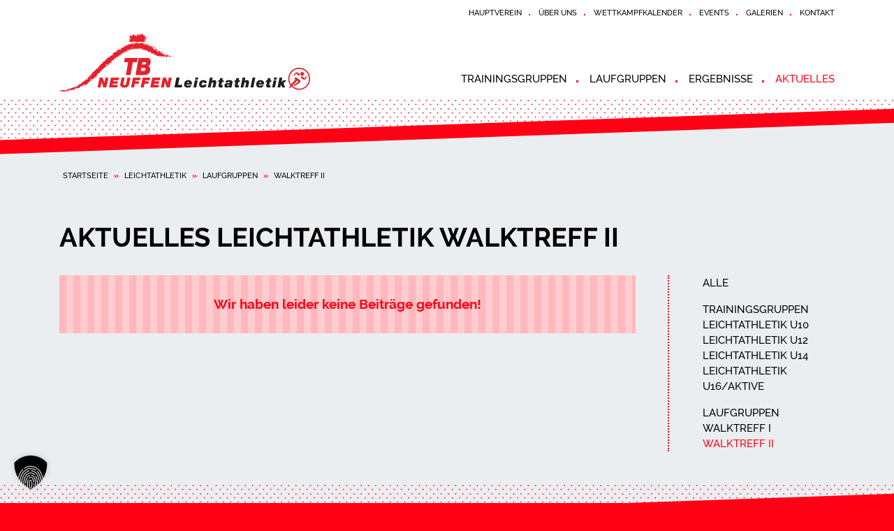

--- FILE ---
content_type: text/html; charset=UTF-8
request_url: https://www.tbneuffen.de/aktuelles/leichtathletik/leichtathletik-laufgruppen/leichtathletik-walktreff-2/
body_size: 16304
content:
<!doctype html>
<html  lang="de">
<head>
    <meta charset="UTF-8">
    <meta name="viewport" content="width=device-width, initial-scale=1, shrink-to-fit=no">
    <meta name='robots' content='index, follow, max-image-preview:large, max-snippet:-1, max-video-preview:-1' />

	<!-- This site is optimized with the Yoast SEO plugin v26.8 - https://yoast.com/product/yoast-seo-wordpress/ -->
	<title>Walktreff II Archive - Turnerbund Neuffen 1895 e.V.</title>
	<link rel="canonical" href="https://www.tbneuffen.de/aktuelles/leichtathletik/leichtathletik-laufgruppen/leichtathletik-walktreff-2/" />
	<meta property="og:locale" content="de_DE" />
	<meta property="og:type" content="article" />
	<meta property="og:title" content="Walktreff II Archive - Turnerbund Neuffen 1895 e.V." />
	<meta property="og:url" content="https://www.tbneuffen.de/aktuelles/leichtathletik/leichtathletik-laufgruppen/leichtathletik-walktreff-2/" />
	<meta property="og:site_name" content="Turnerbund Neuffen 1895 e.V." />
	<meta property="og:image" content="https://www.tbneuffen.de/wp-content/uploads/2019/09/facebook.jpg" />
	<meta property="og:image:width" content="1200" />
	<meta property="og:image:height" content="627" />
	<meta property="og:image:type" content="image/jpeg" />
	<meta name="twitter:card" content="summary_large_image" />
	<script type="application/ld+json" class="yoast-schema-graph">{"@context":"https://schema.org","@graph":[{"@type":"CollectionPage","@id":"https://www.tbneuffen.de/aktuelles/leichtathletik/leichtathletik-laufgruppen/leichtathletik-walktreff-2/","url":"https://www.tbneuffen.de/aktuelles/leichtathletik/leichtathletik-laufgruppen/leichtathletik-walktreff-2/","name":"Walktreff II Archive - Turnerbund Neuffen 1895 e.V.","isPartOf":{"@id":"https://www.tbneuffen.de/#website"},"breadcrumb":{"@id":"https://www.tbneuffen.de/aktuelles/leichtathletik/leichtathletik-laufgruppen/leichtathletik-walktreff-2/#breadcrumb"},"inLanguage":"de"},{"@type":"BreadcrumbList","@id":"https://www.tbneuffen.de/aktuelles/leichtathletik/leichtathletik-laufgruppen/leichtathletik-walktreff-2/#breadcrumb","itemListElement":[{"@type":"ListItem","position":1,"name":"Startseite","item":"https://www.tbneuffen.de/"},{"@type":"ListItem","position":2,"name":"Leichtathletik","item":"https://www.tbneuffen.de/aktuelles/leichtathletik/"},{"@type":"ListItem","position":3,"name":"Laufgruppen","item":"https://www.tbneuffen.de/aktuelles/leichtathletik/leichtathletik-laufgruppen/"},{"@type":"ListItem","position":4,"name":"Walktreff II"}]},{"@type":"WebSite","@id":"https://www.tbneuffen.de/#website","url":"https://www.tbneuffen.de/","name":"Turnerbund Neuffen 1895 e.V.","description":"gemeinsam erfolgreich","potentialAction":[{"@type":"SearchAction","target":{"@type":"EntryPoint","urlTemplate":"https://www.tbneuffen.de/?s={search_term_string}"},"query-input":{"@type":"PropertyValueSpecification","valueRequired":true,"valueName":"search_term_string"}}],"inLanguage":"de"}]}</script>
	<!-- / Yoast SEO plugin. -->


<link rel="alternate" type="application/rss+xml" title="Turnerbund Neuffen 1895 e.V. &raquo; Kategorie-Feed für Walktreff II" href="https://www.tbneuffen.de/aktuelles/leichtathletik/leichtathletik-laufgruppen/leichtathletik-walktreff-2/feed/" />
<style id='wp-img-auto-sizes-contain-inline-css' type='text/css'>
img:is([sizes=auto i],[sizes^="auto," i]){contain-intrinsic-size:3000px 1500px}
/*# sourceURL=wp-img-auto-sizes-contain-inline-css */
</style>
<link rel='stylesheet' id='mec-select2-style-css' href='https://www.tbneuffen.de/wp-content/plugins/modern-events-calendar/assets/packages/select2/select2.min.css?ver=6.1.6' type='text/css' media='all' />
<link rel='stylesheet' id='mec-font-icons-css' href='https://www.tbneuffen.de/wp-content/plugins/modern-events-calendar/assets/css/iconfonts.css?ver=6.9' type='text/css' media='all' />
<link rel='stylesheet' id='mec-frontend-style-css' href='https://www.tbneuffen.de/wp-content/plugins/modern-events-calendar/assets/css/frontend.min.css?ver=6.1.6' type='text/css' media='all' />
<link rel='stylesheet' id='mec-tooltip-style-css' href='https://www.tbneuffen.de/wp-content/plugins/modern-events-calendar/assets/packages/tooltip/tooltip.css?ver=6.9' type='text/css' media='all' />
<link rel='stylesheet' id='mec-tooltip-shadow-style-css' href='https://www.tbneuffen.de/wp-content/plugins/modern-events-calendar/assets/packages/tooltip/tooltipster-sideTip-shadow.min.css?ver=6.9' type='text/css' media='all' />
<link rel='stylesheet' id='featherlight-css' href='https://www.tbneuffen.de/wp-content/plugins/modern-events-calendar/assets/packages/featherlight/featherlight.css?ver=6.9' type='text/css' media='all' />
<link rel='stylesheet' id='mec-lity-style-css' href='https://www.tbneuffen.de/wp-content/plugins/modern-events-calendar/assets/packages/lity/lity.min.css?ver=6.9' type='text/css' media='all' />
<link rel='stylesheet' id='mec-general-calendar-style-css' href='https://www.tbneuffen.de/wp-content/plugins/modern-events-calendar/assets/css/mec-general-calendar.css?ver=6.9' type='text/css' media='all' />
<style id='wp-emoji-styles-inline-css' type='text/css'>

	img.wp-smiley, img.emoji {
		display: inline !important;
		border: none !important;
		box-shadow: none !important;
		height: 1em !important;
		width: 1em !important;
		margin: 0 0.07em !important;
		vertical-align: -0.1em !important;
		background: none !important;
		padding: 0 !important;
	}
/*# sourceURL=wp-emoji-styles-inline-css */
</style>
<style id='wp-block-library-inline-css' type='text/css'>
:root{--wp-block-synced-color:#7a00df;--wp-block-synced-color--rgb:122,0,223;--wp-bound-block-color:var(--wp-block-synced-color);--wp-editor-canvas-background:#ddd;--wp-admin-theme-color:#007cba;--wp-admin-theme-color--rgb:0,124,186;--wp-admin-theme-color-darker-10:#006ba1;--wp-admin-theme-color-darker-10--rgb:0,107,160.5;--wp-admin-theme-color-darker-20:#005a87;--wp-admin-theme-color-darker-20--rgb:0,90,135;--wp-admin-border-width-focus:2px}@media (min-resolution:192dpi){:root{--wp-admin-border-width-focus:1.5px}}.wp-element-button{cursor:pointer}:root .has-very-light-gray-background-color{background-color:#eee}:root .has-very-dark-gray-background-color{background-color:#313131}:root .has-very-light-gray-color{color:#eee}:root .has-very-dark-gray-color{color:#313131}:root .has-vivid-green-cyan-to-vivid-cyan-blue-gradient-background{background:linear-gradient(135deg,#00d084,#0693e3)}:root .has-purple-crush-gradient-background{background:linear-gradient(135deg,#34e2e4,#4721fb 50%,#ab1dfe)}:root .has-hazy-dawn-gradient-background{background:linear-gradient(135deg,#faaca8,#dad0ec)}:root .has-subdued-olive-gradient-background{background:linear-gradient(135deg,#fafae1,#67a671)}:root .has-atomic-cream-gradient-background{background:linear-gradient(135deg,#fdd79a,#004a59)}:root .has-nightshade-gradient-background{background:linear-gradient(135deg,#330968,#31cdcf)}:root .has-midnight-gradient-background{background:linear-gradient(135deg,#020381,#2874fc)}:root{--wp--preset--font-size--normal:16px;--wp--preset--font-size--huge:42px}.has-regular-font-size{font-size:1em}.has-larger-font-size{font-size:2.625em}.has-normal-font-size{font-size:var(--wp--preset--font-size--normal)}.has-huge-font-size{font-size:var(--wp--preset--font-size--huge)}.has-text-align-center{text-align:center}.has-text-align-left{text-align:left}.has-text-align-right{text-align:right}.has-fit-text{white-space:nowrap!important}#end-resizable-editor-section{display:none}.aligncenter{clear:both}.items-justified-left{justify-content:flex-start}.items-justified-center{justify-content:center}.items-justified-right{justify-content:flex-end}.items-justified-space-between{justify-content:space-between}.screen-reader-text{border:0;clip-path:inset(50%);height:1px;margin:-1px;overflow:hidden;padding:0;position:absolute;width:1px;word-wrap:normal!important}.screen-reader-text:focus{background-color:#ddd;clip-path:none;color:#444;display:block;font-size:1em;height:auto;left:5px;line-height:normal;padding:15px 23px 14px;text-decoration:none;top:5px;width:auto;z-index:100000}html :where(.has-border-color){border-style:solid}html :where([style*=border-top-color]){border-top-style:solid}html :where([style*=border-right-color]){border-right-style:solid}html :where([style*=border-bottom-color]){border-bottom-style:solid}html :where([style*=border-left-color]){border-left-style:solid}html :where([style*=border-width]){border-style:solid}html :where([style*=border-top-width]){border-top-style:solid}html :where([style*=border-right-width]){border-right-style:solid}html :where([style*=border-bottom-width]){border-bottom-style:solid}html :where([style*=border-left-width]){border-left-style:solid}html :where(img[class*=wp-image-]){height:auto;max-width:100%}:where(figure){margin:0 0 1em}html :where(.is-position-sticky){--wp-admin--admin-bar--position-offset:var(--wp-admin--admin-bar--height,0px)}@media screen and (max-width:600px){html :where(.is-position-sticky){--wp-admin--admin-bar--position-offset:0px}}

/*# sourceURL=wp-block-library-inline-css */
</style><style id='global-styles-inline-css' type='text/css'>
:root{--wp--preset--aspect-ratio--square: 1;--wp--preset--aspect-ratio--4-3: 4/3;--wp--preset--aspect-ratio--3-4: 3/4;--wp--preset--aspect-ratio--3-2: 3/2;--wp--preset--aspect-ratio--2-3: 2/3;--wp--preset--aspect-ratio--16-9: 16/9;--wp--preset--aspect-ratio--9-16: 9/16;--wp--preset--color--black: #000000;--wp--preset--color--cyan-bluish-gray: #abb8c3;--wp--preset--color--white: #ffffff;--wp--preset--color--pale-pink: #f78da7;--wp--preset--color--vivid-red: #cf2e2e;--wp--preset--color--luminous-vivid-orange: #ff6900;--wp--preset--color--luminous-vivid-amber: #fcb900;--wp--preset--color--light-green-cyan: #7bdcb5;--wp--preset--color--vivid-green-cyan: #00d084;--wp--preset--color--pale-cyan-blue: #8ed1fc;--wp--preset--color--vivid-cyan-blue: #0693e3;--wp--preset--color--vivid-purple: #9b51e0;--wp--preset--gradient--vivid-cyan-blue-to-vivid-purple: linear-gradient(135deg,rgb(6,147,227) 0%,rgb(155,81,224) 100%);--wp--preset--gradient--light-green-cyan-to-vivid-green-cyan: linear-gradient(135deg,rgb(122,220,180) 0%,rgb(0,208,130) 100%);--wp--preset--gradient--luminous-vivid-amber-to-luminous-vivid-orange: linear-gradient(135deg,rgb(252,185,0) 0%,rgb(255,105,0) 100%);--wp--preset--gradient--luminous-vivid-orange-to-vivid-red: linear-gradient(135deg,rgb(255,105,0) 0%,rgb(207,46,46) 100%);--wp--preset--gradient--very-light-gray-to-cyan-bluish-gray: linear-gradient(135deg,rgb(238,238,238) 0%,rgb(169,184,195) 100%);--wp--preset--gradient--cool-to-warm-spectrum: linear-gradient(135deg,rgb(74,234,220) 0%,rgb(151,120,209) 20%,rgb(207,42,186) 40%,rgb(238,44,130) 60%,rgb(251,105,98) 80%,rgb(254,248,76) 100%);--wp--preset--gradient--blush-light-purple: linear-gradient(135deg,rgb(255,206,236) 0%,rgb(152,150,240) 100%);--wp--preset--gradient--blush-bordeaux: linear-gradient(135deg,rgb(254,205,165) 0%,rgb(254,45,45) 50%,rgb(107,0,62) 100%);--wp--preset--gradient--luminous-dusk: linear-gradient(135deg,rgb(255,203,112) 0%,rgb(199,81,192) 50%,rgb(65,88,208) 100%);--wp--preset--gradient--pale-ocean: linear-gradient(135deg,rgb(255,245,203) 0%,rgb(182,227,212) 50%,rgb(51,167,181) 100%);--wp--preset--gradient--electric-grass: linear-gradient(135deg,rgb(202,248,128) 0%,rgb(113,206,126) 100%);--wp--preset--gradient--midnight: linear-gradient(135deg,rgb(2,3,129) 0%,rgb(40,116,252) 100%);--wp--preset--font-size--small: 13px;--wp--preset--font-size--medium: 20px;--wp--preset--font-size--large: 36px;--wp--preset--font-size--x-large: 42px;--wp--preset--spacing--20: 0.44rem;--wp--preset--spacing--30: 0.67rem;--wp--preset--spacing--40: 1rem;--wp--preset--spacing--50: 1.5rem;--wp--preset--spacing--60: 2.25rem;--wp--preset--spacing--70: 3.38rem;--wp--preset--spacing--80: 5.06rem;--wp--preset--shadow--natural: 6px 6px 9px rgba(0, 0, 0, 0.2);--wp--preset--shadow--deep: 12px 12px 50px rgba(0, 0, 0, 0.4);--wp--preset--shadow--sharp: 6px 6px 0px rgba(0, 0, 0, 0.2);--wp--preset--shadow--outlined: 6px 6px 0px -3px rgb(255, 255, 255), 6px 6px rgb(0, 0, 0);--wp--preset--shadow--crisp: 6px 6px 0px rgb(0, 0, 0);}:where(.is-layout-flex){gap: 0.5em;}:where(.is-layout-grid){gap: 0.5em;}body .is-layout-flex{display: flex;}.is-layout-flex{flex-wrap: wrap;align-items: center;}.is-layout-flex > :is(*, div){margin: 0;}body .is-layout-grid{display: grid;}.is-layout-grid > :is(*, div){margin: 0;}:where(.wp-block-columns.is-layout-flex){gap: 2em;}:where(.wp-block-columns.is-layout-grid){gap: 2em;}:where(.wp-block-post-template.is-layout-flex){gap: 1.25em;}:where(.wp-block-post-template.is-layout-grid){gap: 1.25em;}.has-black-color{color: var(--wp--preset--color--black) !important;}.has-cyan-bluish-gray-color{color: var(--wp--preset--color--cyan-bluish-gray) !important;}.has-white-color{color: var(--wp--preset--color--white) !important;}.has-pale-pink-color{color: var(--wp--preset--color--pale-pink) !important;}.has-vivid-red-color{color: var(--wp--preset--color--vivid-red) !important;}.has-luminous-vivid-orange-color{color: var(--wp--preset--color--luminous-vivid-orange) !important;}.has-luminous-vivid-amber-color{color: var(--wp--preset--color--luminous-vivid-amber) !important;}.has-light-green-cyan-color{color: var(--wp--preset--color--light-green-cyan) !important;}.has-vivid-green-cyan-color{color: var(--wp--preset--color--vivid-green-cyan) !important;}.has-pale-cyan-blue-color{color: var(--wp--preset--color--pale-cyan-blue) !important;}.has-vivid-cyan-blue-color{color: var(--wp--preset--color--vivid-cyan-blue) !important;}.has-vivid-purple-color{color: var(--wp--preset--color--vivid-purple) !important;}.has-black-background-color{background-color: var(--wp--preset--color--black) !important;}.has-cyan-bluish-gray-background-color{background-color: var(--wp--preset--color--cyan-bluish-gray) !important;}.has-white-background-color{background-color: var(--wp--preset--color--white) !important;}.has-pale-pink-background-color{background-color: var(--wp--preset--color--pale-pink) !important;}.has-vivid-red-background-color{background-color: var(--wp--preset--color--vivid-red) !important;}.has-luminous-vivid-orange-background-color{background-color: var(--wp--preset--color--luminous-vivid-orange) !important;}.has-luminous-vivid-amber-background-color{background-color: var(--wp--preset--color--luminous-vivid-amber) !important;}.has-light-green-cyan-background-color{background-color: var(--wp--preset--color--light-green-cyan) !important;}.has-vivid-green-cyan-background-color{background-color: var(--wp--preset--color--vivid-green-cyan) !important;}.has-pale-cyan-blue-background-color{background-color: var(--wp--preset--color--pale-cyan-blue) !important;}.has-vivid-cyan-blue-background-color{background-color: var(--wp--preset--color--vivid-cyan-blue) !important;}.has-vivid-purple-background-color{background-color: var(--wp--preset--color--vivid-purple) !important;}.has-black-border-color{border-color: var(--wp--preset--color--black) !important;}.has-cyan-bluish-gray-border-color{border-color: var(--wp--preset--color--cyan-bluish-gray) !important;}.has-white-border-color{border-color: var(--wp--preset--color--white) !important;}.has-pale-pink-border-color{border-color: var(--wp--preset--color--pale-pink) !important;}.has-vivid-red-border-color{border-color: var(--wp--preset--color--vivid-red) !important;}.has-luminous-vivid-orange-border-color{border-color: var(--wp--preset--color--luminous-vivid-orange) !important;}.has-luminous-vivid-amber-border-color{border-color: var(--wp--preset--color--luminous-vivid-amber) !important;}.has-light-green-cyan-border-color{border-color: var(--wp--preset--color--light-green-cyan) !important;}.has-vivid-green-cyan-border-color{border-color: var(--wp--preset--color--vivid-green-cyan) !important;}.has-pale-cyan-blue-border-color{border-color: var(--wp--preset--color--pale-cyan-blue) !important;}.has-vivid-cyan-blue-border-color{border-color: var(--wp--preset--color--vivid-cyan-blue) !important;}.has-vivid-purple-border-color{border-color: var(--wp--preset--color--vivid-purple) !important;}.has-vivid-cyan-blue-to-vivid-purple-gradient-background{background: var(--wp--preset--gradient--vivid-cyan-blue-to-vivid-purple) !important;}.has-light-green-cyan-to-vivid-green-cyan-gradient-background{background: var(--wp--preset--gradient--light-green-cyan-to-vivid-green-cyan) !important;}.has-luminous-vivid-amber-to-luminous-vivid-orange-gradient-background{background: var(--wp--preset--gradient--luminous-vivid-amber-to-luminous-vivid-orange) !important;}.has-luminous-vivid-orange-to-vivid-red-gradient-background{background: var(--wp--preset--gradient--luminous-vivid-orange-to-vivid-red) !important;}.has-very-light-gray-to-cyan-bluish-gray-gradient-background{background: var(--wp--preset--gradient--very-light-gray-to-cyan-bluish-gray) !important;}.has-cool-to-warm-spectrum-gradient-background{background: var(--wp--preset--gradient--cool-to-warm-spectrum) !important;}.has-blush-light-purple-gradient-background{background: var(--wp--preset--gradient--blush-light-purple) !important;}.has-blush-bordeaux-gradient-background{background: var(--wp--preset--gradient--blush-bordeaux) !important;}.has-luminous-dusk-gradient-background{background: var(--wp--preset--gradient--luminous-dusk) !important;}.has-pale-ocean-gradient-background{background: var(--wp--preset--gradient--pale-ocean) !important;}.has-electric-grass-gradient-background{background: var(--wp--preset--gradient--electric-grass) !important;}.has-midnight-gradient-background{background: var(--wp--preset--gradient--midnight) !important;}.has-small-font-size{font-size: var(--wp--preset--font-size--small) !important;}.has-medium-font-size{font-size: var(--wp--preset--font-size--medium) !important;}.has-large-font-size{font-size: var(--wp--preset--font-size--large) !important;}.has-x-large-font-size{font-size: var(--wp--preset--font-size--x-large) !important;}
/*# sourceURL=global-styles-inline-css */
</style>

<style id='classic-theme-styles-inline-css' type='text/css'>
/*! This file is auto-generated */
.wp-block-button__link{color:#fff;background-color:#32373c;border-radius:9999px;box-shadow:none;text-decoration:none;padding:calc(.667em + 2px) calc(1.333em + 2px);font-size:1.125em}.wp-block-file__button{background:#32373c;color:#fff;text-decoration:none}
/*# sourceURL=/wp-includes/css/classic-themes.min.css */
</style>
<link rel='stylesheet' id='contact-form-7-css' href='https://www.tbneuffen.de/wp-content/plugins/contact-form-7/includes/css/styles.css?ver=6.1.4' type='text/css' media='all' />
<link rel='stylesheet' id='UserAccessManagerLoginForm-css' href='https://www.tbneuffen.de/wp-content/plugins/user-access-manager/assets/css/uamLoginForm.css?ver=2.2.11' type='text/css' media='screen' />
<link rel='stylesheet' id='tbneuffen-style-css' href='https://www.tbneuffen.de/wp-content/themes/tb-neuffen/style.css?ver=6.9' type='text/css' media='all' />
<link rel='stylesheet' id='borlabs-cookie-custom-css' href='https://www.tbneuffen.de/wp-content/cache/borlabs-cookie/1/borlabs-cookie-1-de.css?ver=3.3.23-37' type='text/css' media='all' />
<script type="text/javascript" src="https://www.tbneuffen.de/wp-content/themes/tb-neuffen/js/jquery-2.1.0.min.js?ver=2.1.0" id="jquery-js"></script>
<script type="text/javascript" src="https://www.tbneuffen.de/wp-content/plugins/modern-events-calendar/assets/js/mec-general-calendar.js?ver=6.1.6" id="mec-general-calendar-script-js"></script>
<script type="text/javascript" id="mec-frontend-script-js-extra">
/* <![CDATA[ */
var mecdata = {"day":"Tag","days":"Tage","hour":"Stunde","hours":"Stunden","minute":"Minute","minutes":"Minuten","second":"Sekunde","seconds":"Sekunden","elementor_edit_mode":"no","recapcha_key":"","ajax_url":"https://www.tbneuffen.de/wp-admin/admin-ajax.php","fes_nonce":"2939f9edf2","current_year":"2026","current_month":"01","datepicker_format":"dd.mm.yy&d.m.Y"};
//# sourceURL=mec-frontend-script-js-extra
/* ]]> */
</script>
<script type="text/javascript" src="https://www.tbneuffen.de/wp-content/plugins/modern-events-calendar/assets/js/frontend.js?ver=6.1.6" id="mec-frontend-script-js"></script>
<script type="text/javascript" src="https://www.tbneuffen.de/wp-content/plugins/modern-events-calendar/assets/js/events.js?ver=6.1.6" id="mec-events-script-js"></script>
<script type="text/javascript" src="https://www.tbneuffen.de/wp-content/themes/tb-neuffen/js/pace.min.js?ver=1.0.0" id="pace-js"></script>
<script data-no-optimize="1" data-no-minify="1" data-cfasync="false" type="text/javascript" src="https://www.tbneuffen.de/wp-content/cache/borlabs-cookie/1/borlabs-cookie-config-de.json.js?ver=3.3.23-49" id="borlabs-cookie-config-js"></script>
<script data-borlabs-cookie-script-blocker-handle="google_gtagjs" data-borlabs-cookie-script-blocker-id="site-kit-analytics" type="text/template" data-borlabs-cookie-script-blocker-src="https://www.googletagmanager.com/gtag/js?id=GT-T9C3LDV" id="google_gtagjs-js"></script><script data-borlabs-cookie-script-blocker-handle="google_gtagjs" data-borlabs-cookie-script-blocker-id="site-kit-analytics" type="text/template" id="google_gtagjs-js-after">
/* <![CDATA[ */
window.dataLayer = window.dataLayer || [];function gtag(){dataLayer.push(arguments);}
gtag("set","linker",{"domains":["www.tbneuffen.de"]});
gtag("js", new Date());
gtag("set", "developer_id.dZTNiMT", true);
gtag("config", "GT-T9C3LDV");
//# sourceURL=google_gtagjs-js-after
/* ]]> */
</script><link rel="https://api.w.org/" href="https://www.tbneuffen.de/wp-json/" /><link rel="alternate" title="JSON" type="application/json" href="https://www.tbneuffen.de/wp-json/wp/v2/categories/190" /><link rel="EditURI" type="application/rsd+xml" title="RSD" href="https://www.tbneuffen.de/xmlrpc.php?rsd" />
<meta name="generator" content="WordPress 6.9" />
<meta name="generator" content="Site Kit by Google 1.171.0" /><script data-no-optimize="1" data-no-minify="1" data-cfasync="false" data-borlabs-cookie-script-blocker-ignore>
if ('{{ iab-tcf-enabled }}' === '1' && ('0' === '1' || '1' === '1')) {
    window['gtag_enable_tcf_support'] = true;
}
window.dataLayer = window.dataLayer || [];
if (typeof gtag !== 'function') {
    function gtag() {
        dataLayer.push(arguments);
    }
}
gtag('set', 'developer_id.dYjRjMm', true);
if ('0' === '1' || '1' === '1') {
    if (window.BorlabsCookieGoogleConsentModeDefaultSet !== true) {
        let getCookieValue = function (name) {
            return document.cookie.match('(^|;)\\s*' + name + '\\s*=\\s*([^;]+)')?.pop() || '';
        };
        let cookieValue = getCookieValue('borlabs-cookie-gcs');
        let consentsFromCookie = {};
        if (cookieValue !== '') {
            consentsFromCookie = JSON.parse(decodeURIComponent(cookieValue));
        }
        let defaultValues = {
            'ad_storage': 'denied',
            'ad_user_data': 'denied',
            'ad_personalization': 'denied',
            'analytics_storage': 'denied',
            'functionality_storage': 'denied',
            'personalization_storage': 'denied',
            'security_storage': 'denied',
            'wait_for_update': 500,
        };
        gtag('consent', 'default', { ...defaultValues, ...consentsFromCookie });
    }
    window.BorlabsCookieGoogleConsentModeDefaultSet = true;
    let borlabsCookieConsentChangeHandler = function () {
        window.dataLayer = window.dataLayer || [];
        if (typeof gtag !== 'function') { function gtag(){dataLayer.push(arguments);} }

        let getCookieValue = function (name) {
            return document.cookie.match('(^|;)\\s*' + name + '\\s*=\\s*([^;]+)')?.pop() || '';
        };
        let cookieValue = getCookieValue('borlabs-cookie-gcs');
        let consentsFromCookie = {};
        if (cookieValue !== '') {
            consentsFromCookie = JSON.parse(decodeURIComponent(cookieValue));
        }

        consentsFromCookie.analytics_storage = BorlabsCookie.Consents.hasConsent('google-analytics-site-kit') ? 'granted' : 'denied';

        BorlabsCookie.CookieLibrary.setCookie(
            'borlabs-cookie-gcs',
            JSON.stringify(consentsFromCookie),
            BorlabsCookie.Settings.automaticCookieDomainAndPath.value ? '' : BorlabsCookie.Settings.cookieDomain.value,
            BorlabsCookie.Settings.cookiePath.value,
            BorlabsCookie.Cookie.getPluginCookie().expires,
            BorlabsCookie.Settings.cookieSecure.value,
            BorlabsCookie.Settings.cookieSameSite.value
        );
    }
    document.addEventListener('borlabs-cookie-consent-saved', borlabsCookieConsentChangeHandler);
    document.addEventListener('borlabs-cookie-handle-unblock', borlabsCookieConsentChangeHandler);
}
if ('0' === '1') {
    document.addEventListener('borlabs-cookie-after-init', function () {
		window.BorlabsCookie.Unblock.unblockScriptBlockerId('site-kit-analytics');
	});
}
</script><meta name="generator" content="Powered by Slider Revolution 6.7.40 - responsive, Mobile-Friendly Slider Plugin for WordPress with comfortable drag and drop interface." />
<script>function setREVStartSize(e){
			//window.requestAnimationFrame(function() {
				window.RSIW = window.RSIW===undefined ? window.innerWidth : window.RSIW;
				window.RSIH = window.RSIH===undefined ? window.innerHeight : window.RSIH;
				try {
					var pw = document.getElementById(e.c).parentNode.offsetWidth,
						newh;
					pw = pw===0 || isNaN(pw) || (e.l=="fullwidth" || e.layout=="fullwidth") ? window.RSIW : pw;
					e.tabw = e.tabw===undefined ? 0 : parseInt(e.tabw);
					e.thumbw = e.thumbw===undefined ? 0 : parseInt(e.thumbw);
					e.tabh = e.tabh===undefined ? 0 : parseInt(e.tabh);
					e.thumbh = e.thumbh===undefined ? 0 : parseInt(e.thumbh);
					e.tabhide = e.tabhide===undefined ? 0 : parseInt(e.tabhide);
					e.thumbhide = e.thumbhide===undefined ? 0 : parseInt(e.thumbhide);
					e.mh = e.mh===undefined || e.mh=="" || e.mh==="auto" ? 0 : parseInt(e.mh,0);
					if(e.layout==="fullscreen" || e.l==="fullscreen")
						newh = Math.max(e.mh,window.RSIH);
					else{
						e.gw = Array.isArray(e.gw) ? e.gw : [e.gw];
						for (var i in e.rl) if (e.gw[i]===undefined || e.gw[i]===0) e.gw[i] = e.gw[i-1];
						e.gh = e.el===undefined || e.el==="" || (Array.isArray(e.el) && e.el.length==0)? e.gh : e.el;
						e.gh = Array.isArray(e.gh) ? e.gh : [e.gh];
						for (var i in e.rl) if (e.gh[i]===undefined || e.gh[i]===0) e.gh[i] = e.gh[i-1];
											
						var nl = new Array(e.rl.length),
							ix = 0,
							sl;
						e.tabw = e.tabhide>=pw ? 0 : e.tabw;
						e.thumbw = e.thumbhide>=pw ? 0 : e.thumbw;
						e.tabh = e.tabhide>=pw ? 0 : e.tabh;
						e.thumbh = e.thumbhide>=pw ? 0 : e.thumbh;
						for (var i in e.rl) nl[i] = e.rl[i]<window.RSIW ? 0 : e.rl[i];
						sl = nl[0];
						for (var i in nl) if (sl>nl[i] && nl[i]>0) { sl = nl[i]; ix=i;}
						var m = pw>(e.gw[ix]+e.tabw+e.thumbw) ? 1 : (pw-(e.tabw+e.thumbw)) / (e.gw[ix]);
						newh =  (e.gh[ix] * m) + (e.tabh + e.thumbh);
					}
					var el = document.getElementById(e.c);
					if (el!==null && el) el.style.height = newh+"px";
					el = document.getElementById(e.c+"_wrapper");
					if (el!==null && el) {
						el.style.height = newh+"px";
						el.style.display = "block";
					}
				} catch(e){
					console.log("Failure at Presize of Slider:" + e)
				}
			//});
		  };</script>
<style type="text/css">.mec-hourly-schedule-speaker-name, .mec-events-meta-group-countdown .countdown-w span, .mec-single-event .mec-event-meta dt, .mec-hourly-schedule-speaker-job-title, .post-type-archive-mec-events h1, .mec-ticket-available-spots .mec-event-ticket-name, .tax-mec_category h1, .mec-wrap h1, .mec-wrap h2, .mec-wrap h3, .mec-wrap h4, .mec-wrap h5, .mec-wrap h6,.entry-content .mec-wrap h1, .entry-content .mec-wrap h2, .entry-content .mec-wrap h3,.entry-content  .mec-wrap h4, .entry-content .mec-wrap h5, .entry-content .mec-wrap h6{ font-family: 'Raleway', Helvetica, Arial, sans-serif;}.mec-single-event .mec-event-meta .mec-events-event-cost, .mec-event-data-fields .mec-event-data-field-item .mec-event-data-field-value, .mec-event-data-fields .mec-event-data-field-item .mec-event-data-field-name, .mec-wrap .info-msg div, .mec-wrap .mec-error div, .mec-wrap .mec-success div, .mec-wrap .warning-msg div, .mec-breadcrumbs .mec-current, .mec-events-meta-group-tags, .mec-single-event .mec-events-meta-group-booking .mec-event-ticket-available, .mec-single-modern .mec-single-event-bar>div dd, .mec-single-event .mec-event-meta dd, .mec-single-event .mec-event-meta dd a, .mec-next-occ-booking span, .mec-hourly-schedule-speaker-description, .mec-single-event .mec-speakers-details ul li .mec-speaker-job-title, .mec-single-event .mec-speakers-details ul li .mec-speaker-name, .mec-event-data-field-items, .mec-load-more-button, .mec-events-meta-group-tags a, .mec-events-button, .mec-wrap abbr, .mec-event-schedule-content dl dt, .mec-breadcrumbs a, .mec-breadcrumbs span .mec-event-content p, .mec-wrap p { font-family: 'Raleway',sans-serif; font-weight:300;}.mec-event-grid-minimal .mec-modal-booking-button:hover, .mec-events-timeline-wrap .mec-organizer-item a, .mec-events-timeline-wrap .mec-organizer-item:after, .mec-events-timeline-wrap .mec-shortcode-organizers i, .mec-timeline-event .mec-modal-booking-button, .mec-wrap .mec-map-lightbox-wp.mec-event-list-classic .mec-event-date, .mec-timetable-t2-col .mec-modal-booking-button:hover, .mec-event-container-classic .mec-modal-booking-button:hover, .mec-calendar-events-side .mec-modal-booking-button:hover, .mec-event-grid-yearly  .mec-modal-booking-button, .mec-events-agenda .mec-modal-booking-button, .mec-event-grid-simple .mec-modal-booking-button, .mec-event-list-minimal  .mec-modal-booking-button:hover, .mec-timeline-month-divider,  .mec-wrap.colorskin-custom .mec-totalcal-box .mec-totalcal-view span:hover,.mec-wrap.colorskin-custom .mec-calendar.mec-event-calendar-classic .mec-selected-day,.mec-wrap.colorskin-custom .mec-color, .mec-wrap.colorskin-custom .mec-event-sharing-wrap .mec-event-sharing > li:hover a, .mec-wrap.colorskin-custom .mec-color-hover:hover, .mec-wrap.colorskin-custom .mec-color-before *:before ,.mec-wrap.colorskin-custom .mec-widget .mec-event-grid-classic.owl-carousel .owl-nav i,.mec-wrap.colorskin-custom .mec-event-list-classic a.magicmore:hover,.mec-wrap.colorskin-custom .mec-event-grid-simple:hover .mec-event-title,.mec-wrap.colorskin-custom .mec-single-event .mec-event-meta dd.mec-events-event-categories:before,.mec-wrap.colorskin-custom .mec-single-event-date:before,.mec-wrap.colorskin-custom .mec-single-event-time:before,.mec-wrap.colorskin-custom .mec-events-meta-group.mec-events-meta-group-venue:before,.mec-wrap.colorskin-custom .mec-calendar .mec-calendar-side .mec-previous-month i,.mec-wrap.colorskin-custom .mec-calendar .mec-calendar-side .mec-next-month:hover,.mec-wrap.colorskin-custom .mec-calendar .mec-calendar-side .mec-previous-month:hover,.mec-wrap.colorskin-custom .mec-calendar .mec-calendar-side .mec-next-month:hover,.mec-wrap.colorskin-custom .mec-calendar.mec-event-calendar-classic dt.mec-selected-day:hover,.mec-wrap.colorskin-custom .mec-infowindow-wp h5 a:hover, .colorskin-custom .mec-events-meta-group-countdown .mec-end-counts h3,.mec-calendar .mec-calendar-side .mec-next-month i,.mec-wrap .mec-totalcal-box i,.mec-calendar .mec-event-article .mec-event-title a:hover,.mec-attendees-list-details .mec-attendee-profile-link a:hover,.mec-wrap.colorskin-custom .mec-next-event-details li i, .mec-next-event-details i:before, .mec-marker-infowindow-wp .mec-marker-infowindow-count, .mec-next-event-details a,.mec-wrap.colorskin-custom .mec-events-masonry-cats a.mec-masonry-cat-selected,.lity .mec-color,.lity .mec-color-before :before,.lity .mec-color-hover:hover,.lity .mec-wrap .mec-color,.lity .mec-wrap .mec-color-before :before,.lity .mec-wrap .mec-color-hover:hover,.leaflet-popup-content .mec-color,.leaflet-popup-content .mec-color-before :before,.leaflet-popup-content .mec-color-hover:hover,.leaflet-popup-content .mec-wrap .mec-color,.leaflet-popup-content .mec-wrap .mec-color-before :before,.leaflet-popup-content .mec-wrap .mec-color-hover:hover, .mec-calendar.mec-calendar-daily .mec-calendar-d-table .mec-daily-view-day.mec-daily-view-day-active.mec-color, .mec-map-boxshow div .mec-map-view-event-detail.mec-event-detail i,.mec-map-boxshow div .mec-map-view-event-detail.mec-event-detail:hover,.mec-map-boxshow .mec-color,.mec-map-boxshow .mec-color-before :before,.mec-map-boxshow .mec-color-hover:hover,.mec-map-boxshow .mec-wrap .mec-color,.mec-map-boxshow .mec-wrap .mec-color-before :before,.mec-map-boxshow .mec-wrap .mec-color-hover:hover, .mec-choosen-time-message, .mec-booking-calendar-month-navigation .mec-next-month:hover, .mec-booking-calendar-month-navigation .mec-previous-month:hover, .mec-yearly-view-wrap .mec-agenda-event-title a:hover, .mec-yearly-view-wrap .mec-yearly-title-sec .mec-next-year i, .mec-yearly-view-wrap .mec-yearly-title-sec .mec-previous-year i, .mec-yearly-view-wrap .mec-yearly-title-sec .mec-next-year:hover, .mec-yearly-view-wrap .mec-yearly-title-sec .mec-previous-year:hover, .mec-av-spot .mec-av-spot-head .mec-av-spot-box span, .mec-wrap.colorskin-custom .mec-calendar .mec-calendar-side .mec-previous-month:hover .mec-load-month-link, .mec-wrap.colorskin-custom .mec-calendar .mec-calendar-side .mec-next-month:hover .mec-load-month-link, .mec-yearly-view-wrap .mec-yearly-title-sec .mec-previous-year:hover .mec-load-month-link, .mec-yearly-view-wrap .mec-yearly-title-sec .mec-next-year:hover .mec-load-month-link, .mec-skin-list-events-container .mec-data-fields-tooltip .mec-data-fields-tooltip-box ul .mec-event-data-field-item a, .mec-booking-shortcode .mec-event-ticket-name, .mec-booking-shortcode .mec-event-ticket-price, .mec-booking-shortcode .mec-ticket-variation-name, .mec-booking-shortcode .mec-ticket-variation-price, .mec-booking-shortcode label, .mec-booking-shortcode .nice-select, .mec-booking-shortcode input, .mec-booking-shortcode span.mec-book-price-detail-description, .mec-booking-shortcode .mec-ticket-name, .mec-booking-shortcode label.wn-checkbox-label{color: #ff0015}.mec-skin-carousel-container .mec-event-footer-carousel-type3 .mec-modal-booking-button:hover, .mec-wrap.colorskin-custom .mec-event-sharing .mec-event-share:hover .event-sharing-icon,.mec-wrap.colorskin-custom .mec-event-grid-clean .mec-event-date,.mec-wrap.colorskin-custom .mec-event-list-modern .mec-event-sharing > li:hover a i,.mec-wrap.colorskin-custom .mec-event-list-modern .mec-event-sharing .mec-event-share:hover .mec-event-sharing-icon,.mec-wrap.colorskin-custom .mec-event-list-modern .mec-event-sharing li:hover a i,.mec-wrap.colorskin-custom .mec-calendar:not(.mec-event-calendar-classic) .mec-selected-day,.mec-wrap.colorskin-custom .mec-calendar .mec-selected-day:hover,.mec-wrap.colorskin-custom .mec-calendar .mec-calendar-row  dt.mec-has-event:hover,.mec-wrap.colorskin-custom .mec-calendar .mec-has-event:after, .mec-wrap.colorskin-custom .mec-bg-color, .mec-wrap.colorskin-custom .mec-bg-color-hover:hover, .colorskin-custom .mec-event-sharing-wrap:hover > li, .mec-wrap.colorskin-custom .mec-totalcal-box .mec-totalcal-view span.mec-totalcalview-selected,.mec-wrap .flip-clock-wrapper ul li a div div.inn,.mec-wrap .mec-totalcal-box .mec-totalcal-view span.mec-totalcalview-selected,.event-carousel-type1-head .mec-event-date-carousel,.mec-event-countdown-style3 .mec-event-date,#wrap .mec-wrap article.mec-event-countdown-style1,.mec-event-countdown-style1 .mec-event-countdown-part3 a.mec-event-button,.mec-wrap .mec-event-countdown-style2,.mec-map-get-direction-btn-cnt input[type="submit"],.mec-booking button,span.mec-marker-wrap,.mec-wrap.colorskin-custom .mec-timeline-events-container .mec-timeline-event-date:before, .mec-has-event-for-booking.mec-active .mec-calendar-novel-selected-day, .mec-booking-tooltip.multiple-time .mec-booking-calendar-date.mec-active, .mec-booking-tooltip.multiple-time .mec-booking-calendar-date:hover, .mec-ongoing-normal-label, .mec-calendar .mec-has-event:after, .mec-event-list-modern .mec-event-sharing li:hover .telegram{background-color: #ff0015;}.mec-booking-tooltip.multiple-time .mec-booking-calendar-date:hover, .mec-calendar-day.mec-active .mec-booking-tooltip.multiple-time .mec-booking-calendar-date.mec-active{ background-color: #ff0015;}.mec-skin-carousel-container .mec-event-footer-carousel-type3 .mec-modal-booking-button:hover, .mec-timeline-month-divider, .mec-wrap.colorskin-custom .mec-single-event .mec-speakers-details ul li .mec-speaker-avatar a:hover img,.mec-wrap.colorskin-custom .mec-event-list-modern .mec-event-sharing > li:hover a i,.mec-wrap.colorskin-custom .mec-event-list-modern .mec-event-sharing .mec-event-share:hover .mec-event-sharing-icon,.mec-wrap.colorskin-custom .mec-event-list-standard .mec-month-divider span:before,.mec-wrap.colorskin-custom .mec-single-event .mec-social-single:before,.mec-wrap.colorskin-custom .mec-single-event .mec-frontbox-title:before,.mec-wrap.colorskin-custom .mec-calendar .mec-calendar-events-side .mec-table-side-day, .mec-wrap.colorskin-custom .mec-border-color, .mec-wrap.colorskin-custom .mec-border-color-hover:hover, .colorskin-custom .mec-single-event .mec-frontbox-title:before, .colorskin-custom .mec-single-event .mec-wrap-checkout h4:before, .colorskin-custom .mec-single-event .mec-events-meta-group-booking form > h4:before, .mec-wrap.colorskin-custom .mec-totalcal-box .mec-totalcal-view span.mec-totalcalview-selected,.mec-wrap .mec-totalcal-box .mec-totalcal-view span.mec-totalcalview-selected,.event-carousel-type1-head .mec-event-date-carousel:after,.mec-wrap.colorskin-custom .mec-events-masonry-cats a.mec-masonry-cat-selected, .mec-marker-infowindow-wp .mec-marker-infowindow-count, .mec-wrap.colorskin-custom .mec-events-masonry-cats a:hover, .mec-has-event-for-booking .mec-calendar-novel-selected-day, .mec-booking-tooltip.multiple-time .mec-booking-calendar-date.mec-active, .mec-booking-tooltip.multiple-time .mec-booking-calendar-date:hover, .mec-virtual-event-history h3:before, .mec-booking-tooltip.multiple-time .mec-booking-calendar-date:hover, .mec-calendar-day.mec-active .mec-booking-tooltip.multiple-time .mec-booking-calendar-date.mec-active, .mec-rsvp-form-box form > h4:before, .mec-wrap .mec-box-title::before, .mec-box-title::before  {border-color: #ff0015;}.mec-wrap.colorskin-custom .mec-event-countdown-style3 .mec-event-date:after,.mec-wrap.colorskin-custom .mec-month-divider span:before, .mec-calendar.mec-event-container-simple dl dt.mec-selected-day, .mec-calendar.mec-event-container-simple dl dt.mec-selected-day:hover{border-bottom-color:#ff0015;}.mec-wrap.colorskin-custom  article.mec-event-countdown-style1 .mec-event-countdown-part2:after{border-color: transparent transparent transparent #ff0015;}.mec-wrap.colorskin-custom .mec-box-shadow-color { box-shadow: 0 4px 22px -7px #ff0015;}.mec-events-timeline-wrap .mec-shortcode-organizers, .mec-timeline-event .mec-modal-booking-button, .mec-events-timeline-wrap:before, .mec-wrap.colorskin-custom .mec-timeline-event-local-time, .mec-wrap.colorskin-custom .mec-timeline-event-time ,.mec-wrap.colorskin-custom .mec-timeline-event-location,.mec-choosen-time-message { background: rgba(255,0,21,.11);}.mec-wrap.colorskin-custom .mec-timeline-events-container .mec-timeline-event-date:after{ background: rgba(255,0,21,.3);}.mec-booking-shortcode button { box-shadow: 0 2px 2px rgba(255 0 21 / 27%);}.mec-booking-shortcode button.mec-book-form-back-button{ background-color: rgba(255 0 21 / 40%);}.mec-events-meta-group-booking-shortcode{ background: rgba(255,0,21,.14);}.mec-booking-shortcode label.wn-checkbox-label, .mec-booking-shortcode .nice-select,.mec-booking-shortcode input, .mec-booking-shortcode .mec-book-form-gateway-label input[type=radio]:before, .mec-booking-shortcode input[type=radio]:checked:before, .mec-booking-shortcode ul.mec-book-price-details li, .mec-booking-shortcode ul.mec-book-price-details{ border-color: rgba(255 0 21 / 27%) !important;}.mec-booking-shortcode input::-webkit-input-placeholder,.mec-booking-shortcode textarea::-webkit-input-placeholder{color: #ff0015}.mec-booking-shortcode input::-moz-placeholder,.mec-booking-shortcode textarea::-moz-placeholder{color: #ff0015}.mec-booking-shortcode input:-ms-input-placeholder,.mec-booking-shortcode textarea:-ms-input-placeholder {color: #ff0015}.mec-booking-shortcode input:-moz-placeholder,.mec-booking-shortcode textarea:-moz-placeholder {color: #ff0015}.mec-booking-shortcode label.wn-checkbox-label:after, .mec-booking-shortcode label.wn-checkbox-label:before, .mec-booking-shortcode input[type=radio]:checked:after{background-color: #ff0015}</style>    <link rel="apple-touch-icon" sizes="180x180" href="/apple-touch-icon-leichtathletik.png">
    <link rel="icon" type="image/png" sizes="32x32" href="/favicon-32x32.png">
    <link rel="icon" type="image/png" sizes="16x16" href="/favicon-16x16.png">
    <link rel="manifest" href="/site.webmanifest">
    <link rel="mask-icon" href="/safari-pinned-tab.svg" color="#c41810">
    <meta name="msapplication-TileColor" content="#ffffff">
    <meta name="theme-color" content="#ffffff">
<style id='wpcf7-6978c0655315e-inline-inline-css' type='text/css'>
#wpcf7-6978c0655315e-wrapper {display:none !important; visibility:hidden !important;}
/*# sourceURL=wpcf7-6978c0655315e-inline-inline-css */
</style>
<style id='wpcf7-6978c0655338a-inline-inline-css' type='text/css'>
#wpcf7-6978c0655338a-wrapper {display:none !important; visibility:hidden !important;}
/*# sourceURL=wpcf7-6978c0655338a-inline-inline-css */
</style>
<style id='wpcf7-6978c06553561-inline-inline-css' type='text/css'>
#wpcf7-6978c06553561-wrapper {display:none !important; visibility:hidden !important;}
/*# sourceURL=wpcf7-6978c06553561-inline-inline-css */
</style>
<link rel='stylesheet' id='rs-plugin-settings-css' href='//www.tbneuffen.de/wp-content/plugins/revslider/sr6/assets/css/rs6.css?ver=6.7.40' type='text/css' media='all' />
<style id='rs-plugin-settings-inline-css' type='text/css'>
#rs-demo-id {}
/*# sourceURL=rs-plugin-settings-inline-css */
</style>
</head>
<body class="archive category category-leichtathletik-walktreff-2 category-190 wp-theme-tb-neuffen" id="leichtathletik">
		<div id="special" class="bg-red text-white" data-hide="1585699200">
		<div class="container pt-3">
			<button class="btn-close special-close float-right" type="button" aria-label="Schließen">
				<div class="cross">
					<span></span>
					<span></span>
				</div>
			</button>
			<p class="meta mb-0"><span><i class="mec-sl-calendar"></i>&nbsp;Montag, 16.03.2020 - Dienstag, 31.03.2020</span> <span><i class="mec-sl-clock"></i>&nbsp;ganztägig</span></p>			<h2 class="mb-0 text-uppercase">Sportbetrieb ausgesetzt</h2>
			<p class="mb-0"><a href="https://www.tbneuffen.de/event/sportbetrieb-ausgesetzt/" class="more">Zum Event</a></p>
		</div>
		<div class="slant bg-white red-transparent"></div>
	</div>
<div id="nav-top" class="d-none d-md-block bg-white">
    <div class="container">
        <div class="row">
            <div class="col-12 text-right">
                <nav class="navbar navbar-expand navbar-light p-0">
                    <div id="nav-top" class="collapse navbar-collapse justify-content-end"><ul id="menu-top-leichtathletik" class="nav navbar-nav justify-content-end"><li itemscope="itemscope" itemtype="https://www.schema.org/SiteNavigationElement" id="menu-item-16063" class="menu-item menu-item-type-post_type menu-item-object-page menu-item-home menu-item-16063 nav-item"><a title="Hauptverein" href="https://www.tbneuffen.de/" class="nav-link">Hauptverein</a><span class="toggler-submenu d-inline-block d-md-none"></span></li>
<li itemscope="itemscope" itemtype="https://www.schema.org/SiteNavigationElement" id="menu-item-16285" class="menu-item menu-item-type-post_type menu-item-object-page menu-item-16285 nav-item"><a title="Über uns" href="https://www.tbneuffen.de/leichtathletik/ueber-uns/" class="nav-link">Über uns</a><span class="toggler-submenu d-inline-block d-md-none"></span></li>
<li itemscope="itemscope" itemtype="https://www.schema.org/SiteNavigationElement" id="menu-item-16286" class="matches-show matches-planned menu-item menu-item-type-taxonomy menu-item-object-department-match menu-item-16286 nav-item"><a title="Wettkampfkalender" href="https://www.tbneuffen.de/matches/leichtathletik/" class="nav-link">Wettkampfkalender</a><span class="toggler-submenu d-inline-block d-md-none"></span></li>
<li itemscope="itemscope" itemtype="https://www.schema.org/SiteNavigationElement" id="menu-item-17296" class="menu-item menu-item-type-taxonomy menu-item-object-mec_category menu-item-17296 nav-item"><a title="Events" href="https://www.tbneuffen.de/events/leichtathletik/" class="nav-link">Events</a><span class="toggler-submenu d-inline-block d-md-none"></span></li>
<li itemscope="itemscope" itemtype="https://www.schema.org/SiteNavigationElement" id="menu-item-16288" class="menu-item menu-item-type-taxonomy menu-item-object-department-gallery menu-item-16288 nav-item"><a title="Galerien" href="https://www.tbneuffen.de/galerien/leichtathletik/" class="nav-link">Galerien</a><span class="toggler-submenu d-inline-block d-md-none"></span></li>
<li itemscope="itemscope" itemtype="https://www.schema.org/SiteNavigationElement" id="menu-item-16225" class="contact menu-item menu-item-type-custom menu-item-object-custom menu-item-16225 nav-item"><a title="Kontakt" href="/leichtathletik/#kontakt" class="nav-link">Kontakt</a><span class="toggler-submenu d-inline-block d-md-none"></span></li>
</ul></div>                </nav>
            </div>
        </div>
    </div>
</div>
<nav id="nav-main-container" class="navbar navbar-expand-md navbar-light bg-white" role="navigation">
    <div class="container align-items-end">
        <a class="navbar-brand" href="https://www.tbneuffen.de/leichtathletik/" id="logo" title="Turnerbund Neuffen 1895 e.V. Leichtathletik">
            <img width="360" height="83" src="https://www.tbneuffen.de/wp-content/themes/tb-neuffen/images/logos/tb-neuffen-leichtathletik.png" class="d-none d-md-inline" alt="Turnerbund Neuffen 1895 e.V. Leichtathletik">
            <img width="280" height="63" src="https://www.tbneuffen.de/wp-content/themes/tb-neuffen/images/logos/tb-neuffen-leichtathletik-mobile.png" class="d-md-none" alt="Turnerbund Neuffen 1895 e.V. Leichtathletik">
        </a>
        <button class="navbar-toggler collapsed" type="button" data-toggle="collapse" data-target="#nav-main" aria-controls="nav-main" aria-expanded="false" aria-label="Toggle navigation">
            <!--<span class="navbar-toggler-icon"></span>-->
            <div class="hamburger">
                <span></span>
                <span></span>
                <span></span>
            </div>
            <div class="cross">
                <span></span>
                <span></span>
            </div>
        </button>
        <div id="nav-main" class="collapse navbar-collapse justify-content-end"><ul id="menu-hauptmenue-leichtathletik" class="nav navbar-nav justify-content-end"><li itemscope="itemscope" itemtype="https://www.schema.org/SiteNavigationElement" id="menu-item-16281" class="d-md-none menu-item menu-item-type-post_type menu-item-object-page menu-item-16281 nav-item"><a title="Über uns" href="https://www.tbneuffen.de/leichtathletik/ueber-uns/" class="nav-link">Über uns</a><span class="toggler-submenu d-inline-block d-md-none"></span></li>
<li itemscope="itemscope" itemtype="https://www.schema.org/SiteNavigationElement" id="menu-item-16270" class="menu-item menu-item-type-post_type menu-item-object-page menu-item-has-children dropdown menu-item-16270 nav-item"><a title="Trainingsgruppen" href="https://www.tbneuffen.de/leichtathletik/trainingsgruppen/" aria-haspopup="true" aria-expanded="false" class="nav-link" id="menu-item-dropdown-16270">Trainingsgruppen</a><span class="toggler-submenu d-inline-block d-md-none" data-toggle="hover" role="button" aria-haspopup="true"><span></span><span></span></span>
<ul class="dropdown-menu" aria-labelledby="menu-item-dropdown-16270" role="menu">
	<li itemscope="itemscope" itemtype="https://www.schema.org/SiteNavigationElement" id="menu-item-16880" class="menu-item menu-item-type-post_type menu-item-object-page menu-item-16880 nav-item"><a title="Wettkampftraining 9-11 Jahre" href="https://www.tbneuffen.de/leichtathletik/trainingsgruppen/wettkampftraining-sprint-lauf-9-11-jahre/" class="dropdown-item">Wettkampftraining 9-11 Jahre</a><span class="toggler-submenu d-inline-block d-md-none"></span></li>
	<li itemscope="itemscope" itemtype="https://www.schema.org/SiteNavigationElement" id="menu-item-16879" class="menu-item menu-item-type-post_type menu-item-object-page menu-item-16879 nav-item"><a title="Wettkampftraining ab 12 Jahre" href="https://www.tbneuffen.de/leichtathletik/trainingsgruppen/wettkampftraining-sprint-lauf-ab-12-jahre/" class="dropdown-item">Wettkampftraining ab 12 Jahre</a><span class="toggler-submenu d-inline-block d-md-none"></span></li>
	<li itemscope="itemscope" itemtype="https://www.schema.org/SiteNavigationElement" id="menu-item-16878" class="menu-item menu-item-type-post_type menu-item-object-page menu-item-16878 nav-item"><a title="Leichtathletik U10" href="https://www.tbneuffen.de/leichtathletik/trainingsgruppen/leichtathletik-u10/" class="dropdown-item">Leichtathletik U10</a><span class="toggler-submenu d-inline-block d-md-none"></span></li>
	<li itemscope="itemscope" itemtype="https://www.schema.org/SiteNavigationElement" id="menu-item-16877" class="menu-item menu-item-type-post_type menu-item-object-page menu-item-16877 nav-item"><a title="Leichtathletik U12" href="https://www.tbneuffen.de/leichtathletik/trainingsgruppen/leichtathletik-u12/" class="dropdown-item">Leichtathletik U12</a><span class="toggler-submenu d-inline-block d-md-none"></span></li>
	<li itemscope="itemscope" itemtype="https://www.schema.org/SiteNavigationElement" id="menu-item-16876" class="menu-item menu-item-type-post_type menu-item-object-page menu-item-16876 nav-item"><a title="Leichtathletik U14" href="https://www.tbneuffen.de/leichtathletik/trainingsgruppen/leichtathletik-u14/" class="dropdown-item">Leichtathletik U14</a><span class="toggler-submenu d-inline-block d-md-none"></span></li>
	<li itemscope="itemscope" itemtype="https://www.schema.org/SiteNavigationElement" id="menu-item-16275" class="menu-item menu-item-type-post_type menu-item-object-page menu-item-16275 nav-item"><a title="Leichtathletik U16/Aktive" href="https://www.tbneuffen.de/leichtathletik/trainingsgruppen/leichtathletik-u16-aktive/" class="dropdown-item">Leichtathletik U16/Aktive</a><span class="toggler-submenu d-inline-block d-md-none"></span></li>
</ul>
</li>
<li itemscope="itemscope" itemtype="https://www.schema.org/SiteNavigationElement" id="menu-item-16269" class="menu-item menu-item-type-post_type menu-item-object-page menu-item-has-children dropdown menu-item-16269 nav-item"><a title="Laufgruppen" href="https://www.tbneuffen.de/leichtathletik/laufgruppen/" aria-haspopup="true" aria-expanded="false" class="nav-link" id="menu-item-dropdown-16269">Laufgruppen</a><span class="toggler-submenu d-inline-block d-md-none" data-toggle="hover" role="button" aria-haspopup="true"><span></span><span></span></span>
<ul class="dropdown-menu" aria-labelledby="menu-item-dropdown-16269" role="menu">
	<li itemscope="itemscope" itemtype="https://www.schema.org/SiteNavigationElement" id="menu-item-16875" class="menu-item menu-item-type-post_type menu-item-object-page menu-item-16875 nav-item"><a title="Lauftreff" href="https://www.tbneuffen.de/leichtathletik/laufgruppen/lauftreff/" class="dropdown-item">Lauftreff</a><span class="toggler-submenu d-inline-block d-md-none"></span></li>
	<li itemscope="itemscope" itemtype="https://www.schema.org/SiteNavigationElement" id="menu-item-16874" class="menu-item menu-item-type-post_type menu-item-object-page menu-item-16874 nav-item"><a title="Walktreff I" href="https://www.tbneuffen.de/leichtathletik/laufgruppen/walktreff-1/" class="dropdown-item">Walktreff I</a><span class="toggler-submenu d-inline-block d-md-none"></span></li>
	<li itemscope="itemscope" itemtype="https://www.schema.org/SiteNavigationElement" id="menu-item-16873" class="menu-item menu-item-type-post_type menu-item-object-page menu-item-16873 nav-item"><a title="Walktreff II" href="https://www.tbneuffen.de/leichtathletik/laufgruppen/walktreff-2/" class="dropdown-item">Walktreff II</a><span class="toggler-submenu d-inline-block d-md-none"></span></li>
</ul>
</li>
<li itemscope="itemscope" itemtype="https://www.schema.org/SiteNavigationElement" id="menu-item-16282" class="d-md-none matches-show matches-planned menu-item menu-item-type-taxonomy menu-item-object-department-match menu-item-16282 nav-item"><a title="Wettkampfkalender" href="https://www.tbneuffen.de/matches/leichtathletik/" class="nav-link">Wettkampfkalender</a><span class="toggler-submenu d-inline-block d-md-none"></span></li>
<li itemscope="itemscope" itemtype="https://www.schema.org/SiteNavigationElement" id="menu-item-16403" class="matches-show matches-finished menu-item menu-item-type-taxonomy menu-item-object-department-match menu-item-16403 nav-item"><a title="Ergebnisse" href="https://www.tbneuffen.de/matches/leichtathletik/" class="nav-link">Ergebnisse</a><span class="toggler-submenu d-inline-block d-md-none"></span></li>
<li itemscope="itemscope" itemtype="https://www.schema.org/SiteNavigationElement" id="menu-item-16062" class="last menu-item menu-item-type-taxonomy menu-item-object-category current-category-ancestor menu-item-16062 nav-item"><a title="Aktuelles" href="https://www.tbneuffen.de/aktuelles/leichtathletik/" class="nav-link">Aktuelles</a><span class="toggler-submenu d-inline-block d-md-none"></span></li>
<li itemscope="itemscope" itemtype="https://www.schema.org/SiteNavigationElement" id="menu-item-17303" class="d-md-none menu-item menu-item-type-taxonomy menu-item-object-mec_category menu-item-17303 nav-item"><a title="Events" href="https://www.tbneuffen.de/events/leichtathletik/" class="nav-link">Events</a><span class="toggler-submenu d-inline-block d-md-none"></span></li>
<li itemscope="itemscope" itemtype="https://www.schema.org/SiteNavigationElement" id="menu-item-16284" class="d-md-none menu-item menu-item-type-taxonomy menu-item-object-department-gallery menu-item-16284 nav-item"><a title="Galerien" href="https://www.tbneuffen.de/galerien/leichtathletik/" class="nav-link">Galerien</a><span class="toggler-submenu d-inline-block d-md-none"></span></li>
<li itemscope="itemscope" itemtype="https://www.schema.org/SiteNavigationElement" id="menu-item-16226" class="d-md-none contact menu-item menu-item-type-custom menu-item-object-custom menu-item-16226 nav-item"><a title="Kontakt" href="/leichtathletik/#kontakt" class="nav-link">Kontakt</a><span class="toggler-submenu d-inline-block d-md-none"></span></li>
<li itemscope="itemscope" itemtype="https://www.schema.org/SiteNavigationElement" id="menu-item-16061" class="d-md-none menu-item menu-item-type-post_type menu-item-object-page menu-item-home menu-item-16061 nav-item"><a title="Hauptverein" href="https://www.tbneuffen.de/" class="nav-link">Hauptverein</a><span class="toggler-submenu d-inline-block d-md-none"></span></li>
</ul></div>    </div>
</nav>
<div class="slant slant-breadcrumbs bg-gray"></div><div class="py-2 d-none d-md-block bg-gray"><div class="container"><nav id="breadcrumbs"><span><span><a href="https://www.tbneuffen.de/">Startseite</a></span> » <span><a href="https://www.tbneuffen.de/aktuelles/leichtathletik/">Leichtathletik</a></span> » <span><a href="https://www.tbneuffen.de/aktuelles/leichtathletik/leichtathletik-laufgruppen/">Laufgruppen</a></span> » <span class="breadcrumb_last" aria-current="page">Walktreff II</span></span></nav></div></div>
    <main id="index" class="bg-gray">
        <div class="container py-5">
                        <h1 class="text-uppercase">Aktuelles Leichtathletik Walktreff II</h1>
            <div class="row">
                <div class="col-md-8 col-lg-9">
	                <div class="alert alert-danger text-center">Wir haben leider keine Beiträge gefunden!</div>	                                </div>
                <div class="col-md-4 col-lg-3 d-none d-md-block">
                    <aside id="sidebar" class="pl-md-5 pt-4 pt-md-0 ml-md-3 mt-4 mt-md-0">
			            				            <div class="menu-posts-department"><div class="menu-beitraege-leichtathletik-container"><ul id="menu-beitraege-leichtathletik" class="menu"><li id="menu-item-16134" class="menu-item menu-item-type-taxonomy menu-item-object-category current-category-ancestor current-menu-ancestor menu-item-has-children menu-item-16134"><a href="https://www.tbneuffen.de/aktuelles/leichtathletik/">Alle</a>
<ul class="sub-menu">
	<li id="menu-item-17159" class="menu-item menu-item-type-taxonomy menu-item-object-category menu-item-has-children menu-item-17159"><a href="https://www.tbneuffen.de/aktuelles/leichtathletik/leichtathletik-trainingsgruppen/">Trainingsgruppen</a>
	<ul class="sub-menu">
		<li id="menu-item-16892" class="menu-item menu-item-type-taxonomy menu-item-object-category menu-item-16892"><a href="https://www.tbneuffen.de/aktuelles/leichtathletik/leichtathletik-trainingsgruppen/leichtathletik-leichtathletik-u10/">Leichtathletik U10</a></li>
		<li id="menu-item-16893" class="menu-item menu-item-type-taxonomy menu-item-object-category menu-item-16893"><a href="https://www.tbneuffen.de/aktuelles/leichtathletik/leichtathletik-trainingsgruppen/leichtathletik-leichtathletik-u12/">Leichtathletik U12</a></li>
		<li id="menu-item-16894" class="menu-item menu-item-type-taxonomy menu-item-object-category menu-item-16894"><a href="https://www.tbneuffen.de/aktuelles/leichtathletik/leichtathletik-trainingsgruppen/leichtathletik-leichtathletik-u14/">Leichtathletik U14</a></li>
		<li id="menu-item-16895" class="menu-item menu-item-type-taxonomy menu-item-object-category menu-item-16895"><a href="https://www.tbneuffen.de/aktuelles/leichtathletik/leichtathletik-trainingsgruppen/leichtathletik-leichtathletik-u16-aktive/">Leichtathletik U16/Aktive</a></li>
	</ul>
</li>
	<li id="menu-item-16890" class="menu-item menu-item-type-taxonomy menu-item-object-category current-category-ancestor current-menu-ancestor current-menu-parent current-category-parent menu-item-has-children menu-item-16890"><a href="https://www.tbneuffen.de/aktuelles/leichtathletik/leichtathletik-laufgruppen/">Laufgruppen</a>
	<ul class="sub-menu">
		<li id="menu-item-16897" class="menu-item menu-item-type-taxonomy menu-item-object-category menu-item-16897"><a href="https://www.tbneuffen.de/aktuelles/leichtathletik/leichtathletik-laufgruppen/leichtathletik-walktreff-1/">Walktreff I</a></li>
		<li id="menu-item-16898" class="menu-item menu-item-type-taxonomy menu-item-object-category current-menu-item menu-item-16898"><a href="https://www.tbneuffen.de/aktuelles/leichtathletik/leichtathletik-laufgruppen/leichtathletik-walktreff-2/" aria-current="page">Walktreff II</a></li>
	</ul>
</li>
</ul>
</li>
</ul></div></div>			                                </aside>
                </div>
            </div>
        </div>
    </main>

    <div class="slant dots-red bg-gray"></div>

<footer id="footer" class="py-5 bg-red text-white">
    <div class="container text-center">
        <h4 class="text-uppercase">Kontakt</h4>
        <p class="text-medium">
	        Turnerbund Neuffen 1895 e.V.<br>
	        Spadelsberg 3<br>
            72639 Neuffen<br><br>
            Telefon 07025 908982<br>
            Fax 07025 908983<br>
            E-Mail <a href="mailto:info@tbneuffen.de" class="white">info@tbneuffen.de</a>
        </p>
        <p class="text-medium line">
            Öffnungszeiten der Geschäftsstelle<br>
            Mo., Mi., Do. von 9:00 - 11:00 Uhr<br />
Mo. von 17.00 - 18.30 Uhr<br />
<br />
        </p>
                <nav class="navbar navbar-expand navbar-dark p-0">
			<div id="nav-footer" class="collapse navbar-collapse justify-content-center"><ul id="menu-footer" class="nav navbar-nav justify-content-center"><li itemscope="itemscope" itemtype="https://www.schema.org/SiteNavigationElement" id="menu-item-16294" class="menu-item menu-item-type-post_type menu-item-object-page menu-item-home menu-item-16294 nav-item"><a title="Hauptverein" href="https://www.tbneuffen.de/" class="nav-link">Hauptverein</a><span class="toggler-submenu d-inline-block d-md-none"></span></li>
<li itemscope="itemscope" itemtype="https://www.schema.org/SiteNavigationElement" id="menu-item-343" class="menu-item menu-item-type-post_type menu-item-object-page menu-item-343 nav-item"><a title="Ballschule" href="https://www.tbneuffen.de/?page_id=340" class="nav-link">Ballschule</a><span class="toggler-submenu d-inline-block d-md-none"></span></li>
<li itemscope="itemscope" itemtype="https://www.schema.org/SiteNavigationElement" id="menu-item-77" class="menu-item menu-item-type-post_type menu-item-object-page menu-item-77 nav-item"><a title="Handball" href="https://www.tbneuffen.de/handball/" class="nav-link">Handball</a><span class="toggler-submenu d-inline-block d-md-none"></span></li>
<li itemscope="itemscope" itemtype="https://www.schema.org/SiteNavigationElement" id="menu-item-16059" class="menu-item menu-item-type-post_type menu-item-object-page menu-item-16059 nav-item"><a title="Leichtathletik" href="https://www.tbneuffen.de/leichtathletik/" class="nav-link">Leichtathletik</a><span class="toggler-submenu d-inline-block d-md-none"></span></li>
<li itemscope="itemscope" itemtype="https://www.schema.org/SiteNavigationElement" id="menu-item-16148" class="menu-item menu-item-type-post_type menu-item-object-page menu-item-16148 nav-item"><a title="Mountainbike" href="https://www.tbneuffen.de/mountainbike/" class="nav-link">Mountainbike</a><span class="toggler-submenu d-inline-block d-md-none"></span></li>
<li itemscope="itemscope" itemtype="https://www.schema.org/SiteNavigationElement" id="menu-item-16147" class="menu-item menu-item-type-post_type menu-item-object-page menu-item-16147 nav-item"><a title="Ski" href="https://www.tbneuffen.de/ski/" class="nav-link">Ski</a><span class="toggler-submenu d-inline-block d-md-none"></span></li>
<li itemscope="itemscope" itemtype="https://www.schema.org/SiteNavigationElement" id="menu-item-15973" class="menu-item menu-item-type-post_type menu-item-object-page menu-item-15973 nav-item"><a title="Tennis" href="https://www.tbneuffen.de/tennis/" class="nav-link">Tennis</a><span class="toggler-submenu d-inline-block d-md-none"></span></li>
<li itemscope="itemscope" itemtype="https://www.schema.org/SiteNavigationElement" id="menu-item-16146" class="menu-item menu-item-type-post_type menu-item-object-page menu-item-16146 nav-item"><a title="Tischtennis" href="https://www.tbneuffen.de/tischtennis/" class="nav-link">Tischtennis</a><span class="toggler-submenu d-inline-block d-md-none"></span></li>
<li itemscope="itemscope" itemtype="https://www.schema.org/SiteNavigationElement" id="menu-item-16145" class="menu-item menu-item-type-post_type menu-item-object-page menu-item-16145 nav-item"><a title="Turnen" href="https://www.tbneuffen.de/turnen/" class="nav-link">Turnen</a><span class="toggler-submenu d-inline-block d-md-none"></span></li>
<li itemscope="itemscope" itemtype="https://www.schema.org/SiteNavigationElement" id="menu-item-78" class="menu-item menu-item-type-post_type menu-item-object-page menu-item-78 nav-item"><a title="Volleyball" href="https://www.tbneuffen.de/volleyball/" class="nav-link">Volleyball</a><span class="toggler-submenu d-inline-block d-md-none"></span></li>
</ul></div>        </nav>
        <nav class="navbar navbar-expand navbar-dark p-0 mt-5" id="socket">
		    <div id="nav-socket" class="collapse navbar-collapse justify-content-center"><ul id="menu-socket" class="nav navbar-nav justify-content-center"><li itemscope="itemscope" itemtype="https://www.schema.org/SiteNavigationElement" id="menu-item-18410" class="menu-item menu-item-type-custom menu-item-object-custom menu-item-18410 nav-item"><a title="Satzung (PDF)" target="_blank" href="https://www.tbneuffen.de/wp-content/uploads/2020/01/tb-neuffen-satzung-2020.pdf" class="nav-link">Satzung (PDF)</a><span class="toggler-submenu d-inline-block d-md-none"></span></li>
<li itemscope="itemscope" itemtype="https://www.schema.org/SiteNavigationElement" id="menu-item-85" class="menu-item menu-item-type-post_type menu-item-object-page menu-item-85 nav-item"><a title="Impressum" href="https://www.tbneuffen.de/impressum/" class="nav-link">Impressum</a><span class="toggler-submenu d-inline-block d-md-none"></span></li>
<li itemscope="itemscope" itemtype="https://www.schema.org/SiteNavigationElement" id="menu-item-79" class="menu-item menu-item-type-post_type menu-item-object-page menu-item-privacy-policy menu-item-79 nav-item"><a title="Datenschutz" href="https://www.tbneuffen.de/datenschutz/" class="nav-link">Datenschutz</a><span class="toggler-submenu d-inline-block d-md-none"></span></li>
<li itemscope="itemscope" itemtype="https://www.schema.org/SiteNavigationElement" id="menu-item-19522" class="borlabs-cookie-preference menu-item menu-item-type-custom menu-item-object-custom menu-item-19522 nav-item"><a title="Cookie Einstellungen" href="#" class="nav-link">Cookie Einstellungen</a><span class="toggler-submenu d-inline-block d-md-none"></span></li>
</ul></div>        </nav>
    </div>
</footer>
<div class="modal modal-email fade" id="email" tabindex="-1" role="dialog" aria-labelledby="email" aria-hidden="true">
    <div class="modal-dialog" role="document">
        <div class="modal-content">
            <div class="modal-header d-flex align-items-center">
                <h4 class="modal-title text-uppercase mx-auto">E-Mail</h4>
                <button class="btn-close modal-close" type="button" data-dismiss="modal" aria-label="Schließen">
                    <div class="cross">
                        <span></span>
                        <span></span>
                    </div>
                </button>
            </div>
            <div class="modal-body">
                
<div class="wpcf7 no-js" id="wpcf7-f18428-p0-o1" lang="de-DE" dir="ltr" data-wpcf7-id="18428">
<div class="screen-reader-response"><p role="status" aria-live="polite" aria-atomic="true"></p> <ul></ul></div>
<form action="/aktuelles/leichtathletik/leichtathletik-laufgruppen/leichtathletik-walktreff-2/#wpcf7-f18428-p0-o1" method="post" class="wpcf7-form init" aria-label="Kontaktformular" novalidate="novalidate" data-status="init">
<fieldset class="hidden-fields-container"><input type="hidden" name="_wpcf7" value="18428" /><input type="hidden" name="_wpcf7_version" value="6.1.4" /><input type="hidden" name="_wpcf7_locale" value="de_DE_formal" /><input type="hidden" name="_wpcf7_unit_tag" value="wpcf7-f18428-p0-o1" /><input type="hidden" name="_wpcf7_container_post" value="0" /><input type="hidden" name="_wpcf7_posted_data_hash" value="" />
</fieldset>
<input class="wpcf7-form-control wpcf7-hidden form-control" id="recipient-name" value="" type="hidden" name="EmpfaengerName" />
<input class="wpcf7-form-control wpcf7-hidden form-control" id="recipient-id" value="" type="hidden" name="EmpfaengerId" />
<div class="form-group">
	<p><label for="sender-name" class="col-form-label">Name</label><br />
<span class="wpcf7-form-control-wrap" data-name="SenderName"><input size="40" maxlength="400" class="wpcf7-form-control wpcf7-text wpcf7-validates-as-required form-control" id="sender-name" aria-required="true" aria-invalid="false" value="" type="text" name="SenderName" /></span><span id="wpcf7-6978c0655315e-wrapper" class="wpcf7-form-control-wrap names-wrap" ><input type="hidden" name="names-time-start" value="1769521253"><input type="hidden" name="names-time-check" value="4"><label for="wpcf7-6978c0655315e-field" class="hp-message">Bitte lassen Sie dieses Feld leer.</label><input id="wpcf7-6978c0655315e-field"  class="wpcf7-form-control wpcf7-text" type="text" name="names" value="" size="40" tabindex="-1" autocomplete="new-password" /></span>
	</p>
</div>
<div class="form-group">
	<p><label for="sender-email" class="col-form-label">E-Mail</label><br />
<span class="wpcf7-form-control-wrap" data-name="SenderEmail"><input size="40" maxlength="400" class="wpcf7-form-control wpcf7-email wpcf7-validates-as-required wpcf7-text wpcf7-validates-as-email form-control" id="sender-email" aria-required="true" aria-invalid="false" value="" type="email" name="SenderEmail" /></span>
	</p>
</div>
<div class="form-group">
	<p><label for="sender-subject" class="col-form-label">Betreff</label><br />
<span class="wpcf7-form-control-wrap" data-name="Betreff"><input size="40" maxlength="400" class="wpcf7-form-control wpcf7-text wpcf7-validates-as-required form-control" id="sender-subject" aria-required="true" aria-invalid="false" value="" type="text" name="Betreff" /></span><span id="wpcf7-6978c0655338a-wrapper" class="wpcf7-form-control-wrap subject-wrap" ><input type="hidden" name="subject-time-start" value="1769521253"><input type="hidden" name="subject-time-check" value="4"><label for="wpcf7-6978c0655338a-field" class="hp-message">Bitte lassen Sie dieses Feld leer.</label><input id="wpcf7-6978c0655338a-field"  class="wpcf7-form-control wpcf7-text" type="text" name="subject" value="" size="40" tabindex="-1" autocomplete="new-password" /></span>
	</p>
</div>
<div class="form-group">
	<p><label for="sender-message" class="col-form-label">Nachricht</label><br />
<span class="wpcf7-form-control-wrap" data-name="Nachricht"><textarea cols="60" rows="3" maxlength="500" minlength="10" class="wpcf7-form-control wpcf7-textarea wpcf7-validates-as-required form-control" id="sender-message" aria-required="true" aria-invalid="false" name="Nachricht"></textarea></span><span id="wpcf7-6978c06553561-wrapper" class="wpcf7-form-control-wrap message-wrap" ><input type="hidden" name="message-time-start" value="1769521253"><input type="hidden" name="message-time-check" value="4"><label for="wpcf7-6978c06553561-field" class="hp-message">Bitte lassen Sie dieses Feld leer.</label><input id="wpcf7-6978c06553561-field"  class="wpcf7-form-control wpcf7-text" type="text" name="message" value="" size="40" tabindex="-1" autocomplete="new-password" /></span>
	</p>
</div>
<div class="form-group">
	<p><label for="captcha" class="col-form-label">Spamschutz</label>
	</p>
	<div class="row">
		<div class="col-8">
			<p><span class="wpcf7-form-control-wrap" data-name="captcha"><input size="4" maxlength="4" class="wpcf7-form-control wpcf7-captchar form-control" id="captcha" autocomplete="off" aria-invalid="false" value="" type="text" name="captcha" /></span>
			</p>
		</div>
		<div class="col-4 pt-2">
			<p><input type="hidden" name="_wpcf7_captcha_challenge_captcha" value="1466374857" /><img class="wpcf7-form-control wpcf7-captchac wpcf7-captcha-captcha" width="84" height="28" alt="captcha" src="https://www.tbneuffen.de/wp-content/uploads/wpcf7_captcha/1466374857.png" />
			</p>
		</div>
	</div>
</div>
<p><input class="wpcf7-form-control wpcf7-submit has-spinner btn btn-primary btn-md" type="submit" value="E-Mail senden" />
</p><div class="wpcf7-response-output" aria-hidden="true"></div>
</form>
</div>
            </div>
        </div>
    </div>
</div>

		<script>
			window.RS_MODULES = window.RS_MODULES || {};
			window.RS_MODULES.modules = window.RS_MODULES.modules || {};
			window.RS_MODULES.waiting = window.RS_MODULES.waiting || [];
			window.RS_MODULES.defered = true;
			window.RS_MODULES.moduleWaiting = window.RS_MODULES.moduleWaiting || {};
			window.RS_MODULES.type = 'compiled';
		</script>
		<script type="speculationrules">
{"prefetch":[{"source":"document","where":{"and":[{"href_matches":"/*"},{"not":{"href_matches":["/wp-*.php","/wp-admin/*","/wp-content/uploads/*","/wp-content/*","/wp-content/plugins/*","/wp-content/themes/tb-neuffen/*","/*\\?(.+)"]}},{"not":{"selector_matches":"a[rel~=\"nofollow\"]"}},{"not":{"selector_matches":".no-prefetch, .no-prefetch a"}}]},"eagerness":"conservative"}]}
</script>
<script type="importmap" id="wp-importmap">
{"imports":{"borlabs-cookie-core":"https://www.tbneuffen.de/wp-content/plugins/borlabs-cookie/assets/javascript/borlabs-cookie.min.js?ver=3.3.23"}}
</script>
<script type="module" src="https://www.tbneuffen.de/wp-content/plugins/borlabs-cookie/assets/javascript/borlabs-cookie.min.js?ver=3.3.23" id="borlabs-cookie-core-js-module" data-cfasync="false" data-no-minify="1" data-no-optimize="1"></script>
<script type="module" src="https://www.tbneuffen.de/wp-content/plugins/borlabs-cookie/assets/javascript/borlabs-cookie-legacy-backward-compatibility.min.js?ver=3.3.23" id="borlabs-cookie-legacy-backward-compatibility-js-module"></script>
<!--googleoff: all--><div data-nosnippet data-borlabs-cookie-consent-required='true' id='BorlabsCookieBox'></div><div id='BorlabsCookieWidget' class='brlbs-cmpnt-container'></div><!--googleon: all--><script type="text/javascript" src="https://www.tbneuffen.de/wp-includes/js/jquery/ui/core.min.js?ver=1.13.3" id="jquery-ui-core-js"></script>
<script type="text/javascript" src="https://www.tbneuffen.de/wp-includes/js/jquery/ui/datepicker.min.js?ver=1.13.3" id="jquery-ui-datepicker-js"></script>
<script type="text/javascript" id="jquery-ui-datepicker-js-after">
/* <![CDATA[ */
jQuery(function(jQuery){jQuery.datepicker.setDefaults({"closeText":"Schlie\u00dfen","currentText":"Heute","monthNames":["Januar","Februar","M\u00e4rz","April","Mai","Juni","Juli","August","September","Oktober","November","Dezember"],"monthNamesShort":["Jan.","Feb.","M\u00e4rz","Apr.","Mai","Juni","Juli","Aug.","Sep.","Okt.","Nov.","Dez."],"nextText":"Weiter","prevText":"Zur\u00fcck","dayNames":["Sonntag","Montag","Dienstag","Mittwoch","Donnerstag","Freitag","Samstag"],"dayNamesShort":["So.","Mo.","Di.","Mi.","Do.","Fr.","Sa."],"dayNamesMin":["S","M","D","M","D","F","S"],"dateFormat":"d. MM yy","firstDay":1,"isRTL":false});});
//# sourceURL=jquery-ui-datepicker-js-after
/* ]]> */
</script>
<script type="text/javascript" src="https://www.tbneuffen.de/wp-content/plugins/modern-events-calendar/assets/js/jquery.typewatch.js?ver=6.1.6" id="mec-typekit-script-js"></script>
<script type="text/javascript" src="https://www.tbneuffen.de/wp-content/plugins/modern-events-calendar/assets/packages/featherlight/featherlight.js?ver=6.1.6" id="featherlight-js"></script>
<script type="text/javascript" src="https://www.tbneuffen.de/wp-content/plugins/modern-events-calendar/assets/packages/select2/select2.full.min.js?ver=6.1.6" id="mec-select2-script-js"></script>
<script type="text/javascript" src="https://www.tbneuffen.de/wp-content/plugins/modern-events-calendar/assets/packages/tooltip/tooltip.js?ver=6.1.6" id="mec-tooltip-script-js"></script>
<script type="text/javascript" src="https://www.tbneuffen.de/wp-content/plugins/modern-events-calendar/assets/packages/lity/lity.min.js?ver=6.1.6" id="mec-lity-script-js"></script>
<script type="text/javascript" src="https://www.tbneuffen.de/wp-content/plugins/modern-events-calendar/assets/packages/colorbrightness/colorbrightness.min.js?ver=6.1.6" id="mec-colorbrightness-script-js"></script>
<script type="text/javascript" src="https://www.tbneuffen.de/wp-content/plugins/modern-events-calendar/assets/packages/owl-carousel/owl.carousel.min.js?ver=6.1.6" id="mec-owl-carousel-script-js"></script>
<script type="text/javascript" src="https://www.tbneuffen.de/wp-includes/js/dist/hooks.min.js?ver=dd5603f07f9220ed27f1" id="wp-hooks-js"></script>
<script type="text/javascript" src="https://www.tbneuffen.de/wp-includes/js/dist/i18n.min.js?ver=c26c3dc7bed366793375" id="wp-i18n-js"></script>
<script type="text/javascript" id="wp-i18n-js-after">
/* <![CDATA[ */
wp.i18n.setLocaleData( { 'text direction\u0004ltr': [ 'ltr' ] } );
//# sourceURL=wp-i18n-js-after
/* ]]> */
</script>
<script type="text/javascript" src="https://www.tbneuffen.de/wp-content/plugins/contact-form-7/includes/swv/js/index.js?ver=6.1.4" id="swv-js"></script>
<script type="text/javascript" id="contact-form-7-js-translations">
/* <![CDATA[ */
( function( domain, translations ) {
	var localeData = translations.locale_data[ domain ] || translations.locale_data.messages;
	localeData[""].domain = domain;
	wp.i18n.setLocaleData( localeData, domain );
} )( "contact-form-7", {"translation-revision-date":"2025-10-26 03:25:04+0000","generator":"GlotPress\/4.0.3","domain":"messages","locale_data":{"messages":{"":{"domain":"messages","plural-forms":"nplurals=2; plural=n != 1;","lang":"de"},"This contact form is placed in the wrong place.":["Dieses Kontaktformular wurde an der falschen Stelle platziert."],"Error:":["Fehler:"]}},"comment":{"reference":"includes\/js\/index.js"}} );
//# sourceURL=contact-form-7-js-translations
/* ]]> */
</script>
<script type="text/javascript" id="contact-form-7-js-before">
/* <![CDATA[ */
var wpcf7 = {
    "api": {
        "root": "https:\/\/www.tbneuffen.de\/wp-json\/",
        "namespace": "contact-form-7\/v1"
    }
};
//# sourceURL=contact-form-7-js-before
/* ]]> */
</script>
<script type="text/javascript" src="https://www.tbneuffen.de/wp-content/plugins/contact-form-7/includes/js/index.js?ver=6.1.4" id="contact-form-7-js"></script>
<script type="text/javascript" src="//www.tbneuffen.de/wp-content/plugins/revslider/sr6/assets/js/rbtools.min.js?ver=6.7.40" defer async id="tp-tools-js"></script>
<script type="text/javascript" src="//www.tbneuffen.de/wp-content/plugins/revslider/sr6/assets/js/rs6.min.js?ver=6.7.40" defer async id="revmin-js"></script>
<script type="text/javascript" src="https://www.tbneuffen.de/wp-content/themes/tb-neuffen/js/tbneuffen.min.js?ver=1.0.0" id="tbneuffen-js-js"></script>
<script id="wp-emoji-settings" type="application/json">
{"baseUrl":"https://s.w.org/images/core/emoji/17.0.2/72x72/","ext":".png","svgUrl":"https://s.w.org/images/core/emoji/17.0.2/svg/","svgExt":".svg","source":{"concatemoji":"https://www.tbneuffen.de/wp-includes/js/wp-emoji-release.min.js?ver=6.9"}}
</script>
<script type="module">
/* <![CDATA[ */
/*! This file is auto-generated */
const a=JSON.parse(document.getElementById("wp-emoji-settings").textContent),o=(window._wpemojiSettings=a,"wpEmojiSettingsSupports"),s=["flag","emoji"];function i(e){try{var t={supportTests:e,timestamp:(new Date).valueOf()};sessionStorage.setItem(o,JSON.stringify(t))}catch(e){}}function c(e,t,n){e.clearRect(0,0,e.canvas.width,e.canvas.height),e.fillText(t,0,0);t=new Uint32Array(e.getImageData(0,0,e.canvas.width,e.canvas.height).data);e.clearRect(0,0,e.canvas.width,e.canvas.height),e.fillText(n,0,0);const a=new Uint32Array(e.getImageData(0,0,e.canvas.width,e.canvas.height).data);return t.every((e,t)=>e===a[t])}function p(e,t){e.clearRect(0,0,e.canvas.width,e.canvas.height),e.fillText(t,0,0);var n=e.getImageData(16,16,1,1);for(let e=0;e<n.data.length;e++)if(0!==n.data[e])return!1;return!0}function u(e,t,n,a){switch(t){case"flag":return n(e,"\ud83c\udff3\ufe0f\u200d\u26a7\ufe0f","\ud83c\udff3\ufe0f\u200b\u26a7\ufe0f")?!1:!n(e,"\ud83c\udde8\ud83c\uddf6","\ud83c\udde8\u200b\ud83c\uddf6")&&!n(e,"\ud83c\udff4\udb40\udc67\udb40\udc62\udb40\udc65\udb40\udc6e\udb40\udc67\udb40\udc7f","\ud83c\udff4\u200b\udb40\udc67\u200b\udb40\udc62\u200b\udb40\udc65\u200b\udb40\udc6e\u200b\udb40\udc67\u200b\udb40\udc7f");case"emoji":return!a(e,"\ud83e\u1fac8")}return!1}function f(e,t,n,a){let r;const o=(r="undefined"!=typeof WorkerGlobalScope&&self instanceof WorkerGlobalScope?new OffscreenCanvas(300,150):document.createElement("canvas")).getContext("2d",{willReadFrequently:!0}),s=(o.textBaseline="top",o.font="600 32px Arial",{});return e.forEach(e=>{s[e]=t(o,e,n,a)}),s}function r(e){var t=document.createElement("script");t.src=e,t.defer=!0,document.head.appendChild(t)}a.supports={everything:!0,everythingExceptFlag:!0},new Promise(t=>{let n=function(){try{var e=JSON.parse(sessionStorage.getItem(o));if("object"==typeof e&&"number"==typeof e.timestamp&&(new Date).valueOf()<e.timestamp+604800&&"object"==typeof e.supportTests)return e.supportTests}catch(e){}return null}();if(!n){if("undefined"!=typeof Worker&&"undefined"!=typeof OffscreenCanvas&&"undefined"!=typeof URL&&URL.createObjectURL&&"undefined"!=typeof Blob)try{var e="postMessage("+f.toString()+"("+[JSON.stringify(s),u.toString(),c.toString(),p.toString()].join(",")+"));",a=new Blob([e],{type:"text/javascript"});const r=new Worker(URL.createObjectURL(a),{name:"wpTestEmojiSupports"});return void(r.onmessage=e=>{i(n=e.data),r.terminate(),t(n)})}catch(e){}i(n=f(s,u,c,p))}t(n)}).then(e=>{for(const n in e)a.supports[n]=e[n],a.supports.everything=a.supports.everything&&a.supports[n],"flag"!==n&&(a.supports.everythingExceptFlag=a.supports.everythingExceptFlag&&a.supports[n]);var t;a.supports.everythingExceptFlag=a.supports.everythingExceptFlag&&!a.supports.flag,a.supports.everything||((t=a.source||{}).concatemoji?r(t.concatemoji):t.wpemoji&&t.twemoji&&(r(t.twemoji),r(t.wpemoji)))});
//# sourceURL=https://www.tbneuffen.de/wp-includes/js/wp-emoji-loader.min.js
/* ]]> */
</script>
<template id="brlbs-cmpnt-cb-template-contact-form-seven-recaptcha">
 <div class="brlbs-cmpnt-container brlbs-cmpnt-content-blocker brlbs-cmpnt-with-individual-styles" data-borlabs-cookie-content-blocker-id="contact-form-seven-recaptcha" data-borlabs-cookie-content=""><div class="brlbs-cmpnt-cb-preset-b brlbs-cmpnt-cb-cf7-recaptcha"> <div class="brlbs-cmpnt-cb-thumbnail" style="background-image: url('https://www.tbneuffen.de/wp-content/uploads/borlabs-cookie/1/bct-google-recaptcha-main.png')"></div> <div class="brlbs-cmpnt-cb-main"> <div class="brlbs-cmpnt-cb-content"> <p class="brlbs-cmpnt-cb-description">Sie müssen den Inhalt von <strong>reCAPTCHA</strong> laden, um das Formular abzuschicken. Bitte beachten Sie, dass dabei Daten mit Drittanbietern ausgetauscht werden.</p> <a class="brlbs-cmpnt-cb-provider-toggle" href="#" data-borlabs-cookie-show-provider-information role="button">Mehr Informationen</a> </div> <div class="brlbs-cmpnt-cb-buttons"> <a class="brlbs-cmpnt-cb-btn" href="#" data-borlabs-cookie-unblock role="button">Inhalt entsperren</a> <a class="brlbs-cmpnt-cb-btn" href="#" data-borlabs-cookie-accept-service role="button" style="display: none">Erforderlichen Service akzeptieren und Inhalte entsperren</a> </div> </div> </div></div>
</template>
<script>
(function() {
    if (!document.querySelector('script[data-borlabs-cookie-script-blocker-id="contact-form-seven-recaptcha"]')) {
        return;
    }

    const template = document.querySelector("#brlbs-cmpnt-cb-template-contact-form-seven-recaptcha");
    const formsToInsertBlocker = document.querySelectorAll('form.wpcf7-form');

    for (const form of formsToInsertBlocker) {
        const blocked = template.content.cloneNode(true).querySelector('.brlbs-cmpnt-container');
        form.after(blocked);

        const btn = form.querySelector('.wpcf7-submit')
        if (btn) {
            btn.disabled = true
        }
    }
})();
</script><template id="brlbs-cmpnt-cb-template-contact-form-seven-turnstile">
 <div class="brlbs-cmpnt-container brlbs-cmpnt-content-blocker brlbs-cmpnt-with-individual-styles" data-borlabs-cookie-content-blocker-id="contact-form-seven-turnstile" data-borlabs-cookie-content=""><div class="brlbs-cmpnt-cb-preset-b"> <div class="brlbs-cmpnt-cb-thumbnail" style="background-image: url('https://www.tbneuffen.de/wp-content/uploads/borlabs-cookie/1/bct-cloudflare-turnstile-main.png')"></div> <div class="brlbs-cmpnt-cb-main"> <div class="brlbs-cmpnt-cb-content"> <p class="brlbs-cmpnt-cb-description">Sie sehen gerade einen Platzhalterinhalt von <strong>Turnstile</strong>. Um auf den eigentlichen Inhalt zuzugreifen, klicken Sie auf die Schaltfläche unten. Bitte beachten Sie, dass dabei Daten an Drittanbieter weitergegeben werden.</p> <a class="brlbs-cmpnt-cb-provider-toggle" href="#" data-borlabs-cookie-show-provider-information role="button">Mehr Informationen</a> </div> <div class="brlbs-cmpnt-cb-buttons"> <a class="brlbs-cmpnt-cb-btn" href="#" data-borlabs-cookie-unblock role="button">Inhalt entsperren</a> <a class="brlbs-cmpnt-cb-btn" href="#" data-borlabs-cookie-accept-service role="button" style="display: none">Erforderlichen Service akzeptieren und Inhalte entsperren</a> </div> </div> </div></div>
</template>
<script>
(function() {
    const template = document.querySelector("#brlbs-cmpnt-cb-template-contact-form-seven-turnstile");
    const divsToInsertBlocker = document.querySelectorAll('body:has(script[data-borlabs-cookie-script-blocker-id="contact-form-seven-turnstile"]) .wpcf7-turnstile');
    for (const div of divsToInsertBlocker) {
        const cb = template.content.cloneNode(true).querySelector('.brlbs-cmpnt-container');
        div.after(cb);

        const form = div.closest('.wpcf7-form');
        const btn = form?.querySelector('.wpcf7-submit');
        if (btn) {
            btn.disabled = true
        }
    }
})()
</script><template id="brlbs-cmpnt-cb-template-facebook-content-blocker">
 <div class="brlbs-cmpnt-container brlbs-cmpnt-content-blocker brlbs-cmpnt-with-individual-styles" data-borlabs-cookie-content-blocker-id="facebook-content-blocker" data-borlabs-cookie-content=""><div class="brlbs-cmpnt-cb-preset-b brlbs-cmpnt-cb-facebook"> <div class="brlbs-cmpnt-cb-thumbnail" style="background-image: url('https://www.tbneuffen.de/wp-content/uploads/borlabs-cookie/1/cb-facebook-main.png')"></div> <div class="brlbs-cmpnt-cb-main"> <div class="brlbs-cmpnt-cb-content"> <p class="brlbs-cmpnt-cb-description">Sie sehen gerade einen Platzhalterinhalt von <strong>Facebook</strong>. Um auf den eigentlichen Inhalt zuzugreifen, klicken Sie auf die Schaltfläche unten. Bitte beachten Sie, dass dabei Daten an Drittanbieter weitergegeben werden.</p> <a class="brlbs-cmpnt-cb-provider-toggle" href="#" data-borlabs-cookie-show-provider-information role="button">Mehr Informationen</a> </div> <div class="brlbs-cmpnt-cb-buttons"> <a class="brlbs-cmpnt-cb-btn" href="#" data-borlabs-cookie-unblock role="button">Inhalt entsperren</a> <a class="brlbs-cmpnt-cb-btn" href="#" data-borlabs-cookie-accept-service role="button" style="display: none">Erforderlichen Service akzeptieren und Inhalte entsperren</a> </div> </div> </div></div>
</template>
<script>
(function() {
        const template = document.querySelector("#brlbs-cmpnt-cb-template-facebook-content-blocker");
        const divsToInsertBlocker = document.querySelectorAll('div.fb-video[data-href*="//www.facebook.com/"], div.fb-post[data-href*="//www.facebook.com/"]');
        for (const div of divsToInsertBlocker) {
            const blocked = template.content.cloneNode(true).querySelector('.brlbs-cmpnt-container');
            blocked.dataset.borlabsCookieContent = btoa(unescape(encodeURIComponent(div.outerHTML)));
            div.replaceWith(blocked);
        }
})()
</script><template id="brlbs-cmpnt-cb-template-instagram">
 <div class="brlbs-cmpnt-container brlbs-cmpnt-content-blocker brlbs-cmpnt-with-individual-styles" data-borlabs-cookie-content-blocker-id="instagram" data-borlabs-cookie-content=""><div class="brlbs-cmpnt-cb-preset-b brlbs-cmpnt-cb-instagram"> <div class="brlbs-cmpnt-cb-thumbnail" style="background-image: url('https://www.tbneuffen.de/wp-content/uploads/borlabs-cookie/1/cb-instagram-main.png')"></div> <div class="brlbs-cmpnt-cb-main"> <div class="brlbs-cmpnt-cb-content"> <p class="brlbs-cmpnt-cb-description">Sie sehen gerade einen Platzhalterinhalt von <strong>Instagram</strong>. Um auf den eigentlichen Inhalt zuzugreifen, klicken Sie auf die Schaltfläche unten. Bitte beachten Sie, dass dabei Daten an Drittanbieter weitergegeben werden.</p> <a class="brlbs-cmpnt-cb-provider-toggle" href="#" data-borlabs-cookie-show-provider-information role="button">Mehr Informationen</a> </div> <div class="brlbs-cmpnt-cb-buttons"> <a class="brlbs-cmpnt-cb-btn" href="#" data-borlabs-cookie-unblock role="button">Inhalt entsperren</a> <a class="brlbs-cmpnt-cb-btn" href="#" data-borlabs-cookie-accept-service role="button" style="display: none">Erforderlichen Service akzeptieren und Inhalte entsperren</a> </div> </div> </div></div>
</template>
<script>
(function() {
    const template = document.querySelector("#brlbs-cmpnt-cb-template-instagram");
    const divsToInsertBlocker = document.querySelectorAll('blockquote.instagram-media[data-instgrm-permalink*="instagram.com/"],blockquote.instagram-media[data-instgrm-version]');
    for (const div of divsToInsertBlocker) {
        const blocked = template.content.cloneNode(true).querySelector('.brlbs-cmpnt-container');
        blocked.dataset.borlabsCookieContent = btoa(unescape(encodeURIComponent(div.outerHTML)));
        div.replaceWith(blocked);
    }
})()
</script><template id="brlbs-cmpnt-cb-template-x-alias-twitter-content-blocker">
 <div class="brlbs-cmpnt-container brlbs-cmpnt-content-blocker brlbs-cmpnt-with-individual-styles" data-borlabs-cookie-content-blocker-id="x-alias-twitter-content-blocker" data-borlabs-cookie-content=""><div class="brlbs-cmpnt-cb-preset-b brlbs-cmpnt-cb-x"> <div class="brlbs-cmpnt-cb-thumbnail" style="background-image: url('https://www.tbneuffen.de/wp-content/uploads/borlabs-cookie/1/cb-twitter-main.png')"></div> <div class="brlbs-cmpnt-cb-main"> <div class="brlbs-cmpnt-cb-content"> <p class="brlbs-cmpnt-cb-description">Sie sehen gerade einen Platzhalterinhalt von <strong>X</strong>. Um auf den eigentlichen Inhalt zuzugreifen, klicken Sie auf die Schaltfläche unten. Bitte beachten Sie, dass dabei Daten an Drittanbieter weitergegeben werden.</p> <a class="brlbs-cmpnt-cb-provider-toggle" href="#" data-borlabs-cookie-show-provider-information role="button">Mehr Informationen</a> </div> <div class="brlbs-cmpnt-cb-buttons"> <a class="brlbs-cmpnt-cb-btn" href="#" data-borlabs-cookie-unblock role="button">Inhalt entsperren</a> <a class="brlbs-cmpnt-cb-btn" href="#" data-borlabs-cookie-accept-service role="button" style="display: none">Erforderlichen Service akzeptieren und Inhalte entsperren</a> </div> </div> </div></div>
</template>
<script>
(function() {
        const template = document.querySelector("#brlbs-cmpnt-cb-template-x-alias-twitter-content-blocker");
        const divsToInsertBlocker = document.querySelectorAll('blockquote.twitter-tweet,blockquote.twitter-video');
        for (const div of divsToInsertBlocker) {
            const blocked = template.content.cloneNode(true).querySelector('.brlbs-cmpnt-container');
            blocked.dataset.borlabsCookieContent = btoa(unescape(encodeURIComponent(div.outerHTML)));
            div.replaceWith(blocked);
        }
})()
</script><div id="top" class="d-none d-md-block" title="Zum Seitenanfang">
    <div><span class="icon-up"></span></div>
</div>
</body>
</html>